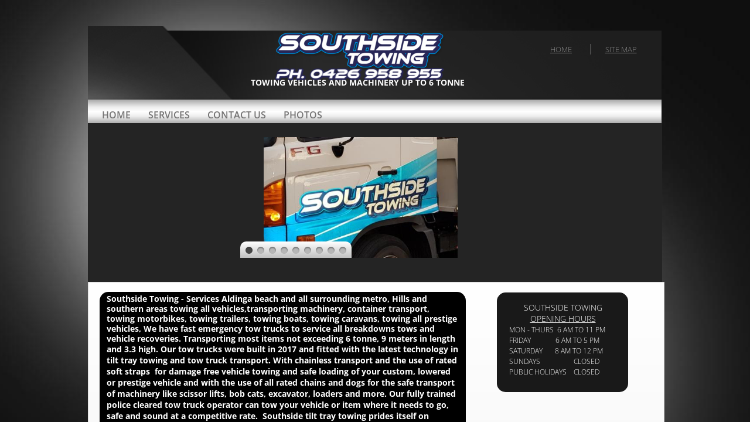

--- FILE ---
content_type: text/html; charset=utf-8
request_url: https://www.southadelaidetowing.com.au/aldinga-towing-service.html
body_size: 14613
content:
 <!DOCTYPE html><html lang="en" dir="ltr" data-tcc-ignore=""><head><title>Towing Service Aldinga - Southside Towing</title><meta http-equiv="content-type" content="text/html; charset=UTF-8"><meta http-equiv="X-UA-Compatible" content="IE=edge,chrome=1"><link rel="stylesheet" type="text/css" href="site.css?v="><link href='https://api.mapbox.com/mapbox-gl-js/v2.7.1/mapbox-gl.css' rel='stylesheet'><script src='https://api.mapbox.com/mapbox-gl-js/v2.7.1/mapbox-gl.js'></script><script> if (typeof ($sf) === "undefined") { $sf = { baseUrl: "https://img1.wsimg.com/wst/v7/WSB7_J_20240326_1006_WSB-20055_4751/v2", skin: "app", preload: 0, require: { jquery: "https://img1.wsimg.com/wst/v7/WSB7_J_20240326_1006_WSB-20055_4751/v2/libs/jquery/jq.js", paths: { "wsbcore": "common/wsb/core", "knockout": "libs/knockout/knockout" } } }; } </script><script id="duel" src="//img1.wsimg.com/starfield/duel/v2.5.8/duel.js?appid=O3BkA5J1#TzNCa0E1SjF2Mi41Ljdwcm9k"></script><script> define('jquery', ['jq!starfield/jquery.mod'], function(m) { return m; }); define('appconfig', [], { documentDownloadBaseUrl: 'http://nebula.wsimg.com' }); </script><link rel="shortcut icon" href="//nebula.phx3.secureserver.net/8ed88eacc403bdf3f87510d3af15291c?AccessKeyId=792507A6BAA93146594D&disposition=0&alloworigin=1"><script src="https://www.googletagmanager.com/gtag/js?id=AW-1002538787" async=""></script><script> window.dataLayer = window.dataLayer || []; function gtag(){dataLayer.push(arguments);} gtag('js', new Date()); gtag('config', 'AW-1002538787'); </script><script type="text/javascript" src="//s3.tracemyip.org/tracker/lgUrl.php?stlVar2=1326&amp;rgtype=4684NR-IPIB&amp;pidnVar2=46155&amp;prtVar2=4&amp;scvVar2=12"></script><meta name="google-site-verification" content="hLXSvrXbnOd50AcA-QxjChsE8vWF7ZO9PFb11LoqQwo"><script> (function(i,s,o,g,r,a,m){i['GoogleAnalyticsObject']=r;i[r]=i[r]||function(){ (i[r].q=i[r].q||[]).push(arguments)},i[r].l=1*new Date();a=s.createElement(o), m=s.getElementsByTagName(o)[0];a.async=1;a.src=g;m.parentNode.insertBefore(a,m) })(window,document,'script','https://www.google-analytics.com/analytics.js','ga'); ga('create', 'UA-101728241-1', 'auto'); ga('send', 'pageview'); </script><meta name="viewport" content="width=device-width, initial-scale=1"><meta http-equiv="Content-Location" content="aldinga-towing-service.html"><meta name="generator" content="Starfield Technologies; Go Daddy Website Builder 7.0.5350"><meta name="description" content="Breakdowns, Vehicles, Machinery, Containers and more for a reliable tilt tray tow truck with mobile eftpos call southside towing service Aldinga Beach"><meta property="og:type" content="website"><meta property="og:title" content="Towing Service Aldinga - Southside Towing"><meta property="og:site_name" content="Southside Towing Service"><meta property="og:url" content="http://www.southadelaidetowing.com.au/aldinga-towing-service.html"><meta property="og:description" content="Breakdowns, Vehicles, Machinery, Containers and more for a reliable tilt tray tow truck with mobile eftpos call southside towing service Aldinga Beach"><meta property="og:image" content="//nebula.wsimg.com/0a9868dd3725bb13470c468d3b7c0485?AccessKeyId=792507A6BAA93146594D&disposition=0&alloworigin=1"><meta property="og:locale" content="en_AU"></head><body><style data-inline-fonts>/* vietnamese */
@font-face {
  font-family: 'Allura';
  font-style: normal;
  font-weight: 400;
  src: url(https://img1.wsimg.com/gfonts/s/allura/v23/9oRPNYsQpS4zjuA_hAgWDto.woff2) format('woff2');
  unicode-range: U+0102-0103, U+0110-0111, U+0128-0129, U+0168-0169, U+01A0-01A1, U+01AF-01B0, U+0300-0301, U+0303-0304, U+0308-0309, U+0323, U+0329, U+1EA0-1EF9, U+20AB;
}
/* latin-ext */
@font-face {
  font-family: 'Allura';
  font-style: normal;
  font-weight: 400;
  src: url(https://img1.wsimg.com/gfonts/s/allura/v23/9oRPNYsQpS4zjuA_hQgWDto.woff2) format('woff2');
  unicode-range: U+0100-02BA, U+02BD-02C5, U+02C7-02CC, U+02CE-02D7, U+02DD-02FF, U+0304, U+0308, U+0329, U+1D00-1DBF, U+1E00-1E9F, U+1EF2-1EFF, U+2020, U+20A0-20AB, U+20AD-20C0, U+2113, U+2C60-2C7F, U+A720-A7FF;
}
/* latin */
@font-face {
  font-family: 'Allura';
  font-style: normal;
  font-weight: 400;
  src: url(https://img1.wsimg.com/gfonts/s/allura/v23/9oRPNYsQpS4zjuA_iwgW.woff2) format('woff2');
  unicode-range: U+0000-00FF, U+0131, U+0152-0153, U+02BB-02BC, U+02C6, U+02DA, U+02DC, U+0304, U+0308, U+0329, U+2000-206F, U+20AC, U+2122, U+2191, U+2193, U+2212, U+2215, U+FEFF, U+FFFD;
}
/* cyrillic */
@font-face {
  font-family: 'Amatic SC';
  font-style: normal;
  font-weight: 400;
  src: url(https://img1.wsimg.com/gfonts/s/amaticsc/v28/TUZyzwprpvBS1izr_vOEDuSfQZQ.woff2) format('woff2');
  unicode-range: U+0301, U+0400-045F, U+0490-0491, U+04B0-04B1, U+2116;
}
/* hebrew */
@font-face {
  font-family: 'Amatic SC';
  font-style: normal;
  font-weight: 400;
  src: url(https://img1.wsimg.com/gfonts/s/amaticsc/v28/TUZyzwprpvBS1izr_vOECOSfQZQ.woff2) format('woff2');
  unicode-range: U+0307-0308, U+0590-05FF, U+200C-2010, U+20AA, U+25CC, U+FB1D-FB4F;
}
/* vietnamese */
@font-face {
  font-family: 'Amatic SC';
  font-style: normal;
  font-weight: 400;
  src: url(https://img1.wsimg.com/gfonts/s/amaticsc/v28/TUZyzwprpvBS1izr_vOEBeSfQZQ.woff2) format('woff2');
  unicode-range: U+0102-0103, U+0110-0111, U+0128-0129, U+0168-0169, U+01A0-01A1, U+01AF-01B0, U+0300-0301, U+0303-0304, U+0308-0309, U+0323, U+0329, U+1EA0-1EF9, U+20AB;
}
/* latin-ext */
@font-face {
  font-family: 'Amatic SC';
  font-style: normal;
  font-weight: 400;
  src: url(https://img1.wsimg.com/gfonts/s/amaticsc/v28/TUZyzwprpvBS1izr_vOEBOSfQZQ.woff2) format('woff2');
  unicode-range: U+0100-02BA, U+02BD-02C5, U+02C7-02CC, U+02CE-02D7, U+02DD-02FF, U+0304, U+0308, U+0329, U+1D00-1DBF, U+1E00-1E9F, U+1EF2-1EFF, U+2020, U+20A0-20AB, U+20AD-20C0, U+2113, U+2C60-2C7F, U+A720-A7FF;
}
/* latin */
@font-face {
  font-family: 'Amatic SC';
  font-style: normal;
  font-weight: 400;
  src: url(https://img1.wsimg.com/gfonts/s/amaticsc/v28/TUZyzwprpvBS1izr_vOECuSf.woff2) format('woff2');
  unicode-range: U+0000-00FF, U+0131, U+0152-0153, U+02BB-02BC, U+02C6, U+02DA, U+02DC, U+0304, U+0308, U+0329, U+2000-206F, U+20AC, U+2122, U+2191, U+2193, U+2212, U+2215, U+FEFF, U+FFFD;
}
/* vietnamese */
@font-face {
  font-family: 'Arizonia';
  font-style: normal;
  font-weight: 400;
  src: url(https://img1.wsimg.com/gfonts/s/arizonia/v23/neIIzCemt4A5qa7mv5WOFqwKUQ.woff2) format('woff2');
  unicode-range: U+0102-0103, U+0110-0111, U+0128-0129, U+0168-0169, U+01A0-01A1, U+01AF-01B0, U+0300-0301, U+0303-0304, U+0308-0309, U+0323, U+0329, U+1EA0-1EF9, U+20AB;
}
/* latin-ext */
@font-face {
  font-family: 'Arizonia';
  font-style: normal;
  font-weight: 400;
  src: url(https://img1.wsimg.com/gfonts/s/arizonia/v23/neIIzCemt4A5qa7mv5WPFqwKUQ.woff2) format('woff2');
  unicode-range: U+0100-02BA, U+02BD-02C5, U+02C7-02CC, U+02CE-02D7, U+02DD-02FF, U+0304, U+0308, U+0329, U+1D00-1DBF, U+1E00-1E9F, U+1EF2-1EFF, U+2020, U+20A0-20AB, U+20AD-20C0, U+2113, U+2C60-2C7F, U+A720-A7FF;
}
/* latin */
@font-face {
  font-family: 'Arizonia';
  font-style: normal;
  font-weight: 400;
  src: url(https://img1.wsimg.com/gfonts/s/arizonia/v23/neIIzCemt4A5qa7mv5WBFqw.woff2) format('woff2');
  unicode-range: U+0000-00FF, U+0131, U+0152-0153, U+02BB-02BC, U+02C6, U+02DA, U+02DC, U+0304, U+0308, U+0329, U+2000-206F, U+20AC, U+2122, U+2191, U+2193, U+2212, U+2215, U+FEFF, U+FFFD;
}
/* latin */
@font-face {
  font-family: 'Averia Sans Libre';
  font-style: normal;
  font-weight: 400;
  src: url(https://img1.wsimg.com/gfonts/s/averiasanslibre/v20/ga6XaxZG_G5OvCf_rt7FH3B6BHLMEdVOEoI.woff2) format('woff2');
  unicode-range: U+0000-00FF, U+0131, U+0152-0153, U+02BB-02BC, U+02C6, U+02DA, U+02DC, U+0304, U+0308, U+0329, U+2000-206F, U+20AC, U+2122, U+2191, U+2193, U+2212, U+2215, U+FEFF, U+FFFD;
}
/* latin */
@font-face {
  font-family: 'Cabin Sketch';
  font-style: normal;
  font-weight: 400;
  src: url(https://img1.wsimg.com/gfonts/s/cabinsketch/v23/QGYpz_kZZAGCONcK2A4bGOj8mNhN.woff2) format('woff2');
  unicode-range: U+0000-00FF, U+0131, U+0152-0153, U+02BB-02BC, U+02C6, U+02DA, U+02DC, U+0304, U+0308, U+0329, U+2000-206F, U+20AC, U+2122, U+2191, U+2193, U+2212, U+2215, U+FEFF, U+FFFD;
}
/* vietnamese */
@font-face {
  font-family: 'Francois One';
  font-style: normal;
  font-weight: 400;
  src: url(https://img1.wsimg.com/gfonts/s/francoisone/v22/_Xmr-H4zszafZw3A-KPSZut9zgiRi_Y.woff2) format('woff2');
  unicode-range: U+0102-0103, U+0110-0111, U+0128-0129, U+0168-0169, U+01A0-01A1, U+01AF-01B0, U+0300-0301, U+0303-0304, U+0308-0309, U+0323, U+0329, U+1EA0-1EF9, U+20AB;
}
/* latin-ext */
@font-face {
  font-family: 'Francois One';
  font-style: normal;
  font-weight: 400;
  src: url(https://img1.wsimg.com/gfonts/s/francoisone/v22/_Xmr-H4zszafZw3A-KPSZut9zwiRi_Y.woff2) format('woff2');
  unicode-range: U+0100-02BA, U+02BD-02C5, U+02C7-02CC, U+02CE-02D7, U+02DD-02FF, U+0304, U+0308, U+0329, U+1D00-1DBF, U+1E00-1E9F, U+1EF2-1EFF, U+2020, U+20A0-20AB, U+20AD-20C0, U+2113, U+2C60-2C7F, U+A720-A7FF;
}
/* latin */
@font-face {
  font-family: 'Francois One';
  font-style: normal;
  font-weight: 400;
  src: url(https://img1.wsimg.com/gfonts/s/francoisone/v22/_Xmr-H4zszafZw3A-KPSZut9wQiR.woff2) format('woff2');
  unicode-range: U+0000-00FF, U+0131, U+0152-0153, U+02BB-02BC, U+02C6, U+02DA, U+02DC, U+0304, U+0308, U+0329, U+2000-206F, U+20AC, U+2122, U+2191, U+2193, U+2212, U+2215, U+FEFF, U+FFFD;
}
/* latin-ext */
@font-face {
  font-family: 'Fredericka the Great';
  font-style: normal;
  font-weight: 400;
  src: url(https://img1.wsimg.com/gfonts/s/frederickathegreat/v23/9Bt33CxNwt7aOctW2xjbCstzwVKsIBVV--StxbcVcg.woff2) format('woff2');
  unicode-range: U+0100-02BA, U+02BD-02C5, U+02C7-02CC, U+02CE-02D7, U+02DD-02FF, U+0304, U+0308, U+0329, U+1D00-1DBF, U+1E00-1E9F, U+1EF2-1EFF, U+2020, U+20A0-20AB, U+20AD-20C0, U+2113, U+2C60-2C7F, U+A720-A7FF;
}
/* latin */
@font-face {
  font-family: 'Fredericka the Great';
  font-style: normal;
  font-weight: 400;
  src: url(https://img1.wsimg.com/gfonts/s/frederickathegreat/v23/9Bt33CxNwt7aOctW2xjbCstzwVKsIBVV--Sjxbc.woff2) format('woff2');
  unicode-range: U+0000-00FF, U+0131, U+0152-0153, U+02BB-02BC, U+02C6, U+02DA, U+02DC, U+0304, U+0308, U+0329, U+2000-206F, U+20AC, U+2122, U+2191, U+2193, U+2212, U+2215, U+FEFF, U+FFFD;
}
/* latin */
@font-face {
  font-family: 'Jacques Francois Shadow';
  font-style: normal;
  font-weight: 400;
  src: url(https://img1.wsimg.com/gfonts/s/jacquesfrancoisshadow/v27/KR1FBtOz8PKTMk-kqdkLVrvR0ECFrB6Pin-2_p8Suno.woff2) format('woff2');
  unicode-range: U+0000-00FF, U+0131, U+0152-0153, U+02BB-02BC, U+02C6, U+02DA, U+02DC, U+0304, U+0308, U+0329, U+2000-206F, U+20AC, U+2122, U+2191, U+2193, U+2212, U+2215, U+FEFF, U+FFFD;
}
/* latin */
@font-face {
  font-family: 'Josefin Slab';
  font-style: normal;
  font-weight: 400;
  src: url(https://img1.wsimg.com/gfonts/s/josefinslab/v29/lW-swjwOK3Ps5GSJlNNkMalNpiZe_ldbOR4W71msR349Kg.woff2) format('woff2');
  unicode-range: U+0000-00FF, U+0131, U+0152-0153, U+02BB-02BC, U+02C6, U+02DA, U+02DC, U+0304, U+0308, U+0329, U+2000-206F, U+20AC, U+2122, U+2191, U+2193, U+2212, U+2215, U+FEFF, U+FFFD;
}
/* latin-ext */
@font-face {
  font-family: 'Kaushan Script';
  font-style: normal;
  font-weight: 400;
  src: url(https://img1.wsimg.com/gfonts/s/kaushanscript/v19/vm8vdRfvXFLG3OLnsO15WYS5DG72wNJHMw.woff2) format('woff2');
  unicode-range: U+0100-02BA, U+02BD-02C5, U+02C7-02CC, U+02CE-02D7, U+02DD-02FF, U+0304, U+0308, U+0329, U+1D00-1DBF, U+1E00-1E9F, U+1EF2-1EFF, U+2020, U+20A0-20AB, U+20AD-20C0, U+2113, U+2C60-2C7F, U+A720-A7FF;
}
/* latin */
@font-face {
  font-family: 'Kaushan Script';
  font-style: normal;
  font-weight: 400;
  src: url(https://img1.wsimg.com/gfonts/s/kaushanscript/v19/vm8vdRfvXFLG3OLnsO15WYS5DG74wNI.woff2) format('woff2');
  unicode-range: U+0000-00FF, U+0131, U+0152-0153, U+02BB-02BC, U+02C6, U+02DA, U+02DC, U+0304, U+0308, U+0329, U+2000-206F, U+20AC, U+2122, U+2191, U+2193, U+2212, U+2215, U+FEFF, U+FFFD;
}
/* latin-ext */
@font-face {
  font-family: 'Love Ya Like A Sister';
  font-style: normal;
  font-weight: 400;
  src: url(https://img1.wsimg.com/gfonts/s/loveyalikeasister/v23/R70EjzUBlOqPeouhFDfR80-0FhOqJubN-BeL-3xdgGE.woff2) format('woff2');
  unicode-range: U+0100-02BA, U+02BD-02C5, U+02C7-02CC, U+02CE-02D7, U+02DD-02FF, U+0304, U+0308, U+0329, U+1D00-1DBF, U+1E00-1E9F, U+1EF2-1EFF, U+2020, U+20A0-20AB, U+20AD-20C0, U+2113, U+2C60-2C7F, U+A720-A7FF;
}
/* latin */
@font-face {
  font-family: 'Love Ya Like A Sister';
  font-style: normal;
  font-weight: 400;
  src: url(https://img1.wsimg.com/gfonts/s/loveyalikeasister/v23/R70EjzUBlOqPeouhFDfR80-0FhOqJubN-BeL9Xxd.woff2) format('woff2');
  unicode-range: U+0000-00FF, U+0131, U+0152-0153, U+02BB-02BC, U+02C6, U+02DA, U+02DC, U+0304, U+0308, U+0329, U+2000-206F, U+20AC, U+2122, U+2191, U+2193, U+2212, U+2215, U+FEFF, U+FFFD;
}
/* cyrillic-ext */
@font-face {
  font-family: 'Merriweather';
  font-style: normal;
  font-weight: 400;
  font-stretch: 100%;
  src: url(https://img1.wsimg.com/gfonts/s/merriweather/v33/u-4D0qyriQwlOrhSvowK_l5UcA6zuSYEqOzpPe3HOZJ5eX1WtLaQwmYiScCmDxhtNOKl8yDr3icaGV31GvU.woff2) format('woff2');
  unicode-range: U+0460-052F, U+1C80-1C8A, U+20B4, U+2DE0-2DFF, U+A640-A69F, U+FE2E-FE2F;
}
/* cyrillic */
@font-face {
  font-family: 'Merriweather';
  font-style: normal;
  font-weight: 400;
  font-stretch: 100%;
  src: url(https://img1.wsimg.com/gfonts/s/merriweather/v33/u-4D0qyriQwlOrhSvowK_l5UcA6zuSYEqOzpPe3HOZJ5eX1WtLaQwmYiScCmDxhtNOKl8yDr3icaEF31GvU.woff2) format('woff2');
  unicode-range: U+0301, U+0400-045F, U+0490-0491, U+04B0-04B1, U+2116;
}
/* vietnamese */
@font-face {
  font-family: 'Merriweather';
  font-style: normal;
  font-weight: 400;
  font-stretch: 100%;
  src: url(https://img1.wsimg.com/gfonts/s/merriweather/v33/u-4D0qyriQwlOrhSvowK_l5UcA6zuSYEqOzpPe3HOZJ5eX1WtLaQwmYiScCmDxhtNOKl8yDr3icaG131GvU.woff2) format('woff2');
  unicode-range: U+0102-0103, U+0110-0111, U+0128-0129, U+0168-0169, U+01A0-01A1, U+01AF-01B0, U+0300-0301, U+0303-0304, U+0308-0309, U+0323, U+0329, U+1EA0-1EF9, U+20AB;
}
/* latin-ext */
@font-face {
  font-family: 'Merriweather';
  font-style: normal;
  font-weight: 400;
  font-stretch: 100%;
  src: url(https://img1.wsimg.com/gfonts/s/merriweather/v33/u-4D0qyriQwlOrhSvowK_l5UcA6zuSYEqOzpPe3HOZJ5eX1WtLaQwmYiScCmDxhtNOKl8yDr3icaGl31GvU.woff2) format('woff2');
  unicode-range: U+0100-02BA, U+02BD-02C5, U+02C7-02CC, U+02CE-02D7, U+02DD-02FF, U+0304, U+0308, U+0329, U+1D00-1DBF, U+1E00-1E9F, U+1EF2-1EFF, U+2020, U+20A0-20AB, U+20AD-20C0, U+2113, U+2C60-2C7F, U+A720-A7FF;
}
/* latin */
@font-face {
  font-family: 'Merriweather';
  font-style: normal;
  font-weight: 400;
  font-stretch: 100%;
  src: url(https://img1.wsimg.com/gfonts/s/merriweather/v33/u-4D0qyriQwlOrhSvowK_l5UcA6zuSYEqOzpPe3HOZJ5eX1WtLaQwmYiScCmDxhtNOKl8yDr3icaFF31.woff2) format('woff2');
  unicode-range: U+0000-00FF, U+0131, U+0152-0153, U+02BB-02BC, U+02C6, U+02DA, U+02DC, U+0304, U+0308, U+0329, U+2000-206F, U+20AC, U+2122, U+2191, U+2193, U+2212, U+2215, U+FEFF, U+FFFD;
}
/* latin-ext */
@font-face {
  font-family: 'Offside';
  font-style: normal;
  font-weight: 400;
  src: url(https://img1.wsimg.com/gfonts/s/offside/v26/HI_KiYMWKa9QrAykc5joR6-d.woff2) format('woff2');
  unicode-range: U+0100-02BA, U+02BD-02C5, U+02C7-02CC, U+02CE-02D7, U+02DD-02FF, U+0304, U+0308, U+0329, U+1D00-1DBF, U+1E00-1E9F, U+1EF2-1EFF, U+2020, U+20A0-20AB, U+20AD-20C0, U+2113, U+2C60-2C7F, U+A720-A7FF;
}
/* latin */
@font-face {
  font-family: 'Offside';
  font-style: normal;
  font-weight: 400;
  src: url(https://img1.wsimg.com/gfonts/s/offside/v26/HI_KiYMWKa9QrAykc5boRw.woff2) format('woff2');
  unicode-range: U+0000-00FF, U+0131, U+0152-0153, U+02BB-02BC, U+02C6, U+02DA, U+02DC, U+0304, U+0308, U+0329, U+2000-206F, U+20AC, U+2122, U+2191, U+2193, U+2212, U+2215, U+FEFF, U+FFFD;
}
/* cyrillic-ext */
@font-face {
  font-family: 'Open Sans';
  font-style: normal;
  font-weight: 400;
  font-stretch: 100%;
  src: url(https://img1.wsimg.com/gfonts/s/opensans/v44/memSYaGs126MiZpBA-UvWbX2vVnXBbObj2OVZyOOSr4dVJWUgsjZ0B4taVIGxA.woff2) format('woff2');
  unicode-range: U+0460-052F, U+1C80-1C8A, U+20B4, U+2DE0-2DFF, U+A640-A69F, U+FE2E-FE2F;
}
/* cyrillic */
@font-face {
  font-family: 'Open Sans';
  font-style: normal;
  font-weight: 400;
  font-stretch: 100%;
  src: url(https://img1.wsimg.com/gfonts/s/opensans/v44/memSYaGs126MiZpBA-UvWbX2vVnXBbObj2OVZyOOSr4dVJWUgsjZ0B4kaVIGxA.woff2) format('woff2');
  unicode-range: U+0301, U+0400-045F, U+0490-0491, U+04B0-04B1, U+2116;
}
/* greek-ext */
@font-face {
  font-family: 'Open Sans';
  font-style: normal;
  font-weight: 400;
  font-stretch: 100%;
  src: url(https://img1.wsimg.com/gfonts/s/opensans/v44/memSYaGs126MiZpBA-UvWbX2vVnXBbObj2OVZyOOSr4dVJWUgsjZ0B4saVIGxA.woff2) format('woff2');
  unicode-range: U+1F00-1FFF;
}
/* greek */
@font-face {
  font-family: 'Open Sans';
  font-style: normal;
  font-weight: 400;
  font-stretch: 100%;
  src: url(https://img1.wsimg.com/gfonts/s/opensans/v44/memSYaGs126MiZpBA-UvWbX2vVnXBbObj2OVZyOOSr4dVJWUgsjZ0B4jaVIGxA.woff2) format('woff2');
  unicode-range: U+0370-0377, U+037A-037F, U+0384-038A, U+038C, U+038E-03A1, U+03A3-03FF;
}
/* hebrew */
@font-face {
  font-family: 'Open Sans';
  font-style: normal;
  font-weight: 400;
  font-stretch: 100%;
  src: url(https://img1.wsimg.com/gfonts/s/opensans/v44/memSYaGs126MiZpBA-UvWbX2vVnXBbObj2OVZyOOSr4dVJWUgsjZ0B4iaVIGxA.woff2) format('woff2');
  unicode-range: U+0307-0308, U+0590-05FF, U+200C-2010, U+20AA, U+25CC, U+FB1D-FB4F;
}
/* math */
@font-face {
  font-family: 'Open Sans';
  font-style: normal;
  font-weight: 400;
  font-stretch: 100%;
  src: url(https://img1.wsimg.com/gfonts/s/opensans/v44/memSYaGs126MiZpBA-UvWbX2vVnXBbObj2OVZyOOSr4dVJWUgsjZ0B5caVIGxA.woff2) format('woff2');
  unicode-range: U+0302-0303, U+0305, U+0307-0308, U+0310, U+0312, U+0315, U+031A, U+0326-0327, U+032C, U+032F-0330, U+0332-0333, U+0338, U+033A, U+0346, U+034D, U+0391-03A1, U+03A3-03A9, U+03B1-03C9, U+03D1, U+03D5-03D6, U+03F0-03F1, U+03F4-03F5, U+2016-2017, U+2034-2038, U+203C, U+2040, U+2043, U+2047, U+2050, U+2057, U+205F, U+2070-2071, U+2074-208E, U+2090-209C, U+20D0-20DC, U+20E1, U+20E5-20EF, U+2100-2112, U+2114-2115, U+2117-2121, U+2123-214F, U+2190, U+2192, U+2194-21AE, U+21B0-21E5, U+21F1-21F2, U+21F4-2211, U+2213-2214, U+2216-22FF, U+2308-230B, U+2310, U+2319, U+231C-2321, U+2336-237A, U+237C, U+2395, U+239B-23B7, U+23D0, U+23DC-23E1, U+2474-2475, U+25AF, U+25B3, U+25B7, U+25BD, U+25C1, U+25CA, U+25CC, U+25FB, U+266D-266F, U+27C0-27FF, U+2900-2AFF, U+2B0E-2B11, U+2B30-2B4C, U+2BFE, U+3030, U+FF5B, U+FF5D, U+1D400-1D7FF, U+1EE00-1EEFF;
}
/* symbols */
@font-face {
  font-family: 'Open Sans';
  font-style: normal;
  font-weight: 400;
  font-stretch: 100%;
  src: url(https://img1.wsimg.com/gfonts/s/opensans/v44/memSYaGs126MiZpBA-UvWbX2vVnXBbObj2OVZyOOSr4dVJWUgsjZ0B5OaVIGxA.woff2) format('woff2');
  unicode-range: U+0001-000C, U+000E-001F, U+007F-009F, U+20DD-20E0, U+20E2-20E4, U+2150-218F, U+2190, U+2192, U+2194-2199, U+21AF, U+21E6-21F0, U+21F3, U+2218-2219, U+2299, U+22C4-22C6, U+2300-243F, U+2440-244A, U+2460-24FF, U+25A0-27BF, U+2800-28FF, U+2921-2922, U+2981, U+29BF, U+29EB, U+2B00-2BFF, U+4DC0-4DFF, U+FFF9-FFFB, U+10140-1018E, U+10190-1019C, U+101A0, U+101D0-101FD, U+102E0-102FB, U+10E60-10E7E, U+1D2C0-1D2D3, U+1D2E0-1D37F, U+1F000-1F0FF, U+1F100-1F1AD, U+1F1E6-1F1FF, U+1F30D-1F30F, U+1F315, U+1F31C, U+1F31E, U+1F320-1F32C, U+1F336, U+1F378, U+1F37D, U+1F382, U+1F393-1F39F, U+1F3A7-1F3A8, U+1F3AC-1F3AF, U+1F3C2, U+1F3C4-1F3C6, U+1F3CA-1F3CE, U+1F3D4-1F3E0, U+1F3ED, U+1F3F1-1F3F3, U+1F3F5-1F3F7, U+1F408, U+1F415, U+1F41F, U+1F426, U+1F43F, U+1F441-1F442, U+1F444, U+1F446-1F449, U+1F44C-1F44E, U+1F453, U+1F46A, U+1F47D, U+1F4A3, U+1F4B0, U+1F4B3, U+1F4B9, U+1F4BB, U+1F4BF, U+1F4C8-1F4CB, U+1F4D6, U+1F4DA, U+1F4DF, U+1F4E3-1F4E6, U+1F4EA-1F4ED, U+1F4F7, U+1F4F9-1F4FB, U+1F4FD-1F4FE, U+1F503, U+1F507-1F50B, U+1F50D, U+1F512-1F513, U+1F53E-1F54A, U+1F54F-1F5FA, U+1F610, U+1F650-1F67F, U+1F687, U+1F68D, U+1F691, U+1F694, U+1F698, U+1F6AD, U+1F6B2, U+1F6B9-1F6BA, U+1F6BC, U+1F6C6-1F6CF, U+1F6D3-1F6D7, U+1F6E0-1F6EA, U+1F6F0-1F6F3, U+1F6F7-1F6FC, U+1F700-1F7FF, U+1F800-1F80B, U+1F810-1F847, U+1F850-1F859, U+1F860-1F887, U+1F890-1F8AD, U+1F8B0-1F8BB, U+1F8C0-1F8C1, U+1F900-1F90B, U+1F93B, U+1F946, U+1F984, U+1F996, U+1F9E9, U+1FA00-1FA6F, U+1FA70-1FA7C, U+1FA80-1FA89, U+1FA8F-1FAC6, U+1FACE-1FADC, U+1FADF-1FAE9, U+1FAF0-1FAF8, U+1FB00-1FBFF;
}
/* vietnamese */
@font-face {
  font-family: 'Open Sans';
  font-style: normal;
  font-weight: 400;
  font-stretch: 100%;
  src: url(https://img1.wsimg.com/gfonts/s/opensans/v44/memSYaGs126MiZpBA-UvWbX2vVnXBbObj2OVZyOOSr4dVJWUgsjZ0B4vaVIGxA.woff2) format('woff2');
  unicode-range: U+0102-0103, U+0110-0111, U+0128-0129, U+0168-0169, U+01A0-01A1, U+01AF-01B0, U+0300-0301, U+0303-0304, U+0308-0309, U+0323, U+0329, U+1EA0-1EF9, U+20AB;
}
/* latin-ext */
@font-face {
  font-family: 'Open Sans';
  font-style: normal;
  font-weight: 400;
  font-stretch: 100%;
  src: url(https://img1.wsimg.com/gfonts/s/opensans/v44/memSYaGs126MiZpBA-UvWbX2vVnXBbObj2OVZyOOSr4dVJWUgsjZ0B4uaVIGxA.woff2) format('woff2');
  unicode-range: U+0100-02BA, U+02BD-02C5, U+02C7-02CC, U+02CE-02D7, U+02DD-02FF, U+0304, U+0308, U+0329, U+1D00-1DBF, U+1E00-1E9F, U+1EF2-1EFF, U+2020, U+20A0-20AB, U+20AD-20C0, U+2113, U+2C60-2C7F, U+A720-A7FF;
}
/* latin */
@font-face {
  font-family: 'Open Sans';
  font-style: normal;
  font-weight: 400;
  font-stretch: 100%;
  src: url(https://img1.wsimg.com/gfonts/s/opensans/v44/memSYaGs126MiZpBA-UvWbX2vVnXBbObj2OVZyOOSr4dVJWUgsjZ0B4gaVI.woff2) format('woff2');
  unicode-range: U+0000-00FF, U+0131, U+0152-0153, U+02BB-02BC, U+02C6, U+02DA, U+02DC, U+0304, U+0308, U+0329, U+2000-206F, U+20AC, U+2122, U+2191, U+2193, U+2212, U+2215, U+FEFF, U+FFFD;
}
/* cyrillic-ext */
@font-face {
  font-family: 'Oswald';
  font-style: normal;
  font-weight: 400;
  src: url(https://img1.wsimg.com/gfonts/s/oswald/v57/TK3_WkUHHAIjg75cFRf3bXL8LICs1_FvsUtiZTaR.woff2) format('woff2');
  unicode-range: U+0460-052F, U+1C80-1C8A, U+20B4, U+2DE0-2DFF, U+A640-A69F, U+FE2E-FE2F;
}
/* cyrillic */
@font-face {
  font-family: 'Oswald';
  font-style: normal;
  font-weight: 400;
  src: url(https://img1.wsimg.com/gfonts/s/oswald/v57/TK3_WkUHHAIjg75cFRf3bXL8LICs1_FvsUJiZTaR.woff2) format('woff2');
  unicode-range: U+0301, U+0400-045F, U+0490-0491, U+04B0-04B1, U+2116;
}
/* vietnamese */
@font-face {
  font-family: 'Oswald';
  font-style: normal;
  font-weight: 400;
  src: url(https://img1.wsimg.com/gfonts/s/oswald/v57/TK3_WkUHHAIjg75cFRf3bXL8LICs1_FvsUliZTaR.woff2) format('woff2');
  unicode-range: U+0102-0103, U+0110-0111, U+0128-0129, U+0168-0169, U+01A0-01A1, U+01AF-01B0, U+0300-0301, U+0303-0304, U+0308-0309, U+0323, U+0329, U+1EA0-1EF9, U+20AB;
}
/* latin-ext */
@font-face {
  font-family: 'Oswald';
  font-style: normal;
  font-weight: 400;
  src: url(https://img1.wsimg.com/gfonts/s/oswald/v57/TK3_WkUHHAIjg75cFRf3bXL8LICs1_FvsUhiZTaR.woff2) format('woff2');
  unicode-range: U+0100-02BA, U+02BD-02C5, U+02C7-02CC, U+02CE-02D7, U+02DD-02FF, U+0304, U+0308, U+0329, U+1D00-1DBF, U+1E00-1E9F, U+1EF2-1EFF, U+2020, U+20A0-20AB, U+20AD-20C0, U+2113, U+2C60-2C7F, U+A720-A7FF;
}
/* latin */
@font-face {
  font-family: 'Oswald';
  font-style: normal;
  font-weight: 400;
  src: url(https://img1.wsimg.com/gfonts/s/oswald/v57/TK3_WkUHHAIjg75cFRf3bXL8LICs1_FvsUZiZQ.woff2) format('woff2');
  unicode-range: U+0000-00FF, U+0131, U+0152-0153, U+02BB-02BC, U+02C6, U+02DA, U+02DC, U+0304, U+0308, U+0329, U+2000-206F, U+20AC, U+2122, U+2191, U+2193, U+2212, U+2215, U+FEFF, U+FFFD;
}
/* latin-ext */
@font-face {
  font-family: 'Over the Rainbow';
  font-style: normal;
  font-weight: 400;
  src: url(https://img1.wsimg.com/gfonts/s/overtherainbow/v23/11haGoXG1k_HKhMLUWz7Mc7vvW5ulvqs9eA2.woff2) format('woff2');
  unicode-range: U+0100-02BA, U+02BD-02C5, U+02C7-02CC, U+02CE-02D7, U+02DD-02FF, U+0304, U+0308, U+0329, U+1D00-1DBF, U+1E00-1E9F, U+1EF2-1EFF, U+2020, U+20A0-20AB, U+20AD-20C0, U+2113, U+2C60-2C7F, U+A720-A7FF;
}
/* latin */
@font-face {
  font-family: 'Over the Rainbow';
  font-style: normal;
  font-weight: 400;
  src: url(https://img1.wsimg.com/gfonts/s/overtherainbow/v23/11haGoXG1k_HKhMLUWz7Mc7vvW5ulvSs9Q.woff2) format('woff2');
  unicode-range: U+0000-00FF, U+0131, U+0152-0153, U+02BB-02BC, U+02C6, U+02DA, U+02DC, U+0304, U+0308, U+0329, U+2000-206F, U+20AC, U+2122, U+2191, U+2193, U+2212, U+2215, U+FEFF, U+FFFD;
}
/* cyrillic-ext */
@font-face {
  font-family: 'Pacifico';
  font-style: normal;
  font-weight: 400;
  src: url(https://img1.wsimg.com/gfonts/s/pacifico/v23/FwZY7-Qmy14u9lezJ-6K6MmTpA.woff2) format('woff2');
  unicode-range: U+0460-052F, U+1C80-1C8A, U+20B4, U+2DE0-2DFF, U+A640-A69F, U+FE2E-FE2F;
}
/* cyrillic */
@font-face {
  font-family: 'Pacifico';
  font-style: normal;
  font-weight: 400;
  src: url(https://img1.wsimg.com/gfonts/s/pacifico/v23/FwZY7-Qmy14u9lezJ-6D6MmTpA.woff2) format('woff2');
  unicode-range: U+0301, U+0400-045F, U+0490-0491, U+04B0-04B1, U+2116;
}
/* vietnamese */
@font-face {
  font-family: 'Pacifico';
  font-style: normal;
  font-weight: 400;
  src: url(https://img1.wsimg.com/gfonts/s/pacifico/v23/FwZY7-Qmy14u9lezJ-6I6MmTpA.woff2) format('woff2');
  unicode-range: U+0102-0103, U+0110-0111, U+0128-0129, U+0168-0169, U+01A0-01A1, U+01AF-01B0, U+0300-0301, U+0303-0304, U+0308-0309, U+0323, U+0329, U+1EA0-1EF9, U+20AB;
}
/* latin-ext */
@font-face {
  font-family: 'Pacifico';
  font-style: normal;
  font-weight: 400;
  src: url(https://img1.wsimg.com/gfonts/s/pacifico/v23/FwZY7-Qmy14u9lezJ-6J6MmTpA.woff2) format('woff2');
  unicode-range: U+0100-02BA, U+02BD-02C5, U+02C7-02CC, U+02CE-02D7, U+02DD-02FF, U+0304, U+0308, U+0329, U+1D00-1DBF, U+1E00-1E9F, U+1EF2-1EFF, U+2020, U+20A0-20AB, U+20AD-20C0, U+2113, U+2C60-2C7F, U+A720-A7FF;
}
/* latin */
@font-face {
  font-family: 'Pacifico';
  font-style: normal;
  font-weight: 400;
  src: url(https://img1.wsimg.com/gfonts/s/pacifico/v23/FwZY7-Qmy14u9lezJ-6H6Mk.woff2) format('woff2');
  unicode-range: U+0000-00FF, U+0131, U+0152-0153, U+02BB-02BC, U+02C6, U+02DA, U+02DC, U+0304, U+0308, U+0329, U+2000-206F, U+20AC, U+2122, U+2191, U+2193, U+2212, U+2215, U+FEFF, U+FFFD;
}
/* latin-ext */
@font-face {
  font-family: 'Romanesco';
  font-style: normal;
  font-weight: 400;
  src: url(https://img1.wsimg.com/gfonts/s/romanesco/v22/w8gYH2ozQOY7_r_J7mSX1XYKmOo.woff2) format('woff2');
  unicode-range: U+0100-02BA, U+02BD-02C5, U+02C7-02CC, U+02CE-02D7, U+02DD-02FF, U+0304, U+0308, U+0329, U+1D00-1DBF, U+1E00-1E9F, U+1EF2-1EFF, U+2020, U+20A0-20AB, U+20AD-20C0, U+2113, U+2C60-2C7F, U+A720-A7FF;
}
/* latin */
@font-face {
  font-family: 'Romanesco';
  font-style: normal;
  font-weight: 400;
  src: url(https://img1.wsimg.com/gfonts/s/romanesco/v22/w8gYH2ozQOY7_r_J7mSX23YK.woff2) format('woff2');
  unicode-range: U+0000-00FF, U+0131, U+0152-0153, U+02BB-02BC, U+02C6, U+02DA, U+02DC, U+0304, U+0308, U+0329, U+2000-206F, U+20AC, U+2122, U+2191, U+2193, U+2212, U+2215, U+FEFF, U+FFFD;
}
/* latin-ext */
@font-face {
  font-family: 'Sacramento';
  font-style: normal;
  font-weight: 400;
  src: url(https://img1.wsimg.com/gfonts/s/sacramento/v17/buEzpo6gcdjy0EiZMBUG4CMf_exL.woff2) format('woff2');
  unicode-range: U+0100-02BA, U+02BD-02C5, U+02C7-02CC, U+02CE-02D7, U+02DD-02FF, U+0304, U+0308, U+0329, U+1D00-1DBF, U+1E00-1E9F, U+1EF2-1EFF, U+2020, U+20A0-20AB, U+20AD-20C0, U+2113, U+2C60-2C7F, U+A720-A7FF;
}
/* latin */
@font-face {
  font-family: 'Sacramento';
  font-style: normal;
  font-weight: 400;
  src: url(https://img1.wsimg.com/gfonts/s/sacramento/v17/buEzpo6gcdjy0EiZMBUG4C0f_Q.woff2) format('woff2');
  unicode-range: U+0000-00FF, U+0131, U+0152-0153, U+02BB-02BC, U+02C6, U+02DA, U+02DC, U+0304, U+0308, U+0329, U+2000-206F, U+20AC, U+2122, U+2191, U+2193, U+2212, U+2215, U+FEFF, U+FFFD;
}
/* latin-ext */
@font-face {
  font-family: 'Seaweed Script';
  font-style: normal;
  font-weight: 400;
  src: url(https://img1.wsimg.com/gfonts/s/seaweedscript/v17/bx6cNx6Tne2pxOATYE8C_Rsoe3WA8qY2VQ.woff2) format('woff2');
  unicode-range: U+0100-02BA, U+02BD-02C5, U+02C7-02CC, U+02CE-02D7, U+02DD-02FF, U+0304, U+0308, U+0329, U+1D00-1DBF, U+1E00-1E9F, U+1EF2-1EFF, U+2020, U+20A0-20AB, U+20AD-20C0, U+2113, U+2C60-2C7F, U+A720-A7FF;
}
/* latin */
@font-face {
  font-family: 'Seaweed Script';
  font-style: normal;
  font-weight: 400;
  src: url(https://img1.wsimg.com/gfonts/s/seaweedscript/v17/bx6cNx6Tne2pxOATYE8C_Rsoe3WO8qY.woff2) format('woff2');
  unicode-range: U+0000-00FF, U+0131, U+0152-0153, U+02BB-02BC, U+02C6, U+02DA, U+02DC, U+0304, U+0308, U+0329, U+2000-206F, U+20AC, U+2122, U+2191, U+2193, U+2212, U+2215, U+FEFF, U+FFFD;
}
/* latin-ext */
@font-face {
  font-family: 'Special Elite';
  font-style: normal;
  font-weight: 400;
  src: url(https://img1.wsimg.com/gfonts/s/specialelite/v20/XLYgIZbkc4JPUL5CVArUVL0ntn4OSEFt.woff2) format('woff2');
  unicode-range: U+0100-02BA, U+02BD-02C5, U+02C7-02CC, U+02CE-02D7, U+02DD-02FF, U+0304, U+0308, U+0329, U+1D00-1DBF, U+1E00-1E9F, U+1EF2-1EFF, U+2020, U+20A0-20AB, U+20AD-20C0, U+2113, U+2C60-2C7F, U+A720-A7FF;
}
/* latin */
@font-face {
  font-family: 'Special Elite';
  font-style: normal;
  font-weight: 400;
  src: url(https://img1.wsimg.com/gfonts/s/specialelite/v20/XLYgIZbkc4JPUL5CVArUVL0ntnAOSA.woff2) format('woff2');
  unicode-range: U+0000-00FF, U+0131, U+0152-0153, U+02BB-02BC, U+02C6, U+02DA, U+02DC, U+0304, U+0308, U+0329, U+2000-206F, U+20AC, U+2122, U+2191, U+2193, U+2212, U+2215, U+FEFF, U+FFFD;
}

/* cyrillic-ext */
@font-face {
  font-family: 'Open Sans';
  font-style: normal;
  font-weight: 300;
  font-stretch: 100%;
  src: url(https://img1.wsimg.com/gfonts/s/opensans/v44/memvYaGs126MiZpBA-UvWbX2vVnXBbObj2OVTSKmu1aB.woff2) format('woff2');
  unicode-range: U+0460-052F, U+1C80-1C8A, U+20B4, U+2DE0-2DFF, U+A640-A69F, U+FE2E-FE2F;
}
/* cyrillic */
@font-face {
  font-family: 'Open Sans';
  font-style: normal;
  font-weight: 300;
  font-stretch: 100%;
  src: url(https://img1.wsimg.com/gfonts/s/opensans/v44/memvYaGs126MiZpBA-UvWbX2vVnXBbObj2OVTSumu1aB.woff2) format('woff2');
  unicode-range: U+0301, U+0400-045F, U+0490-0491, U+04B0-04B1, U+2116;
}
/* greek-ext */
@font-face {
  font-family: 'Open Sans';
  font-style: normal;
  font-weight: 300;
  font-stretch: 100%;
  src: url(https://img1.wsimg.com/gfonts/s/opensans/v44/memvYaGs126MiZpBA-UvWbX2vVnXBbObj2OVTSOmu1aB.woff2) format('woff2');
  unicode-range: U+1F00-1FFF;
}
/* greek */
@font-face {
  font-family: 'Open Sans';
  font-style: normal;
  font-weight: 300;
  font-stretch: 100%;
  src: url(https://img1.wsimg.com/gfonts/s/opensans/v44/memvYaGs126MiZpBA-UvWbX2vVnXBbObj2OVTSymu1aB.woff2) format('woff2');
  unicode-range: U+0370-0377, U+037A-037F, U+0384-038A, U+038C, U+038E-03A1, U+03A3-03FF;
}
/* hebrew */
@font-face {
  font-family: 'Open Sans';
  font-style: normal;
  font-weight: 300;
  font-stretch: 100%;
  src: url(https://img1.wsimg.com/gfonts/s/opensans/v44/memvYaGs126MiZpBA-UvWbX2vVnXBbObj2OVTS2mu1aB.woff2) format('woff2');
  unicode-range: U+0307-0308, U+0590-05FF, U+200C-2010, U+20AA, U+25CC, U+FB1D-FB4F;
}
/* math */
@font-face {
  font-family: 'Open Sans';
  font-style: normal;
  font-weight: 300;
  font-stretch: 100%;
  src: url(https://img1.wsimg.com/gfonts/s/opensans/v44/memvYaGs126MiZpBA-UvWbX2vVnXBbObj2OVTVOmu1aB.woff2) format('woff2');
  unicode-range: U+0302-0303, U+0305, U+0307-0308, U+0310, U+0312, U+0315, U+031A, U+0326-0327, U+032C, U+032F-0330, U+0332-0333, U+0338, U+033A, U+0346, U+034D, U+0391-03A1, U+03A3-03A9, U+03B1-03C9, U+03D1, U+03D5-03D6, U+03F0-03F1, U+03F4-03F5, U+2016-2017, U+2034-2038, U+203C, U+2040, U+2043, U+2047, U+2050, U+2057, U+205F, U+2070-2071, U+2074-208E, U+2090-209C, U+20D0-20DC, U+20E1, U+20E5-20EF, U+2100-2112, U+2114-2115, U+2117-2121, U+2123-214F, U+2190, U+2192, U+2194-21AE, U+21B0-21E5, U+21F1-21F2, U+21F4-2211, U+2213-2214, U+2216-22FF, U+2308-230B, U+2310, U+2319, U+231C-2321, U+2336-237A, U+237C, U+2395, U+239B-23B7, U+23D0, U+23DC-23E1, U+2474-2475, U+25AF, U+25B3, U+25B7, U+25BD, U+25C1, U+25CA, U+25CC, U+25FB, U+266D-266F, U+27C0-27FF, U+2900-2AFF, U+2B0E-2B11, U+2B30-2B4C, U+2BFE, U+3030, U+FF5B, U+FF5D, U+1D400-1D7FF, U+1EE00-1EEFF;
}
/* symbols */
@font-face {
  font-family: 'Open Sans';
  font-style: normal;
  font-weight: 300;
  font-stretch: 100%;
  src: url(https://img1.wsimg.com/gfonts/s/opensans/v44/memvYaGs126MiZpBA-UvWbX2vVnXBbObj2OVTUGmu1aB.woff2) format('woff2');
  unicode-range: U+0001-000C, U+000E-001F, U+007F-009F, U+20DD-20E0, U+20E2-20E4, U+2150-218F, U+2190, U+2192, U+2194-2199, U+21AF, U+21E6-21F0, U+21F3, U+2218-2219, U+2299, U+22C4-22C6, U+2300-243F, U+2440-244A, U+2460-24FF, U+25A0-27BF, U+2800-28FF, U+2921-2922, U+2981, U+29BF, U+29EB, U+2B00-2BFF, U+4DC0-4DFF, U+FFF9-FFFB, U+10140-1018E, U+10190-1019C, U+101A0, U+101D0-101FD, U+102E0-102FB, U+10E60-10E7E, U+1D2C0-1D2D3, U+1D2E0-1D37F, U+1F000-1F0FF, U+1F100-1F1AD, U+1F1E6-1F1FF, U+1F30D-1F30F, U+1F315, U+1F31C, U+1F31E, U+1F320-1F32C, U+1F336, U+1F378, U+1F37D, U+1F382, U+1F393-1F39F, U+1F3A7-1F3A8, U+1F3AC-1F3AF, U+1F3C2, U+1F3C4-1F3C6, U+1F3CA-1F3CE, U+1F3D4-1F3E0, U+1F3ED, U+1F3F1-1F3F3, U+1F3F5-1F3F7, U+1F408, U+1F415, U+1F41F, U+1F426, U+1F43F, U+1F441-1F442, U+1F444, U+1F446-1F449, U+1F44C-1F44E, U+1F453, U+1F46A, U+1F47D, U+1F4A3, U+1F4B0, U+1F4B3, U+1F4B9, U+1F4BB, U+1F4BF, U+1F4C8-1F4CB, U+1F4D6, U+1F4DA, U+1F4DF, U+1F4E3-1F4E6, U+1F4EA-1F4ED, U+1F4F7, U+1F4F9-1F4FB, U+1F4FD-1F4FE, U+1F503, U+1F507-1F50B, U+1F50D, U+1F512-1F513, U+1F53E-1F54A, U+1F54F-1F5FA, U+1F610, U+1F650-1F67F, U+1F687, U+1F68D, U+1F691, U+1F694, U+1F698, U+1F6AD, U+1F6B2, U+1F6B9-1F6BA, U+1F6BC, U+1F6C6-1F6CF, U+1F6D3-1F6D7, U+1F6E0-1F6EA, U+1F6F0-1F6F3, U+1F6F7-1F6FC, U+1F700-1F7FF, U+1F800-1F80B, U+1F810-1F847, U+1F850-1F859, U+1F860-1F887, U+1F890-1F8AD, U+1F8B0-1F8BB, U+1F8C0-1F8C1, U+1F900-1F90B, U+1F93B, U+1F946, U+1F984, U+1F996, U+1F9E9, U+1FA00-1FA6F, U+1FA70-1FA7C, U+1FA80-1FA89, U+1FA8F-1FAC6, U+1FACE-1FADC, U+1FADF-1FAE9, U+1FAF0-1FAF8, U+1FB00-1FBFF;
}
/* vietnamese */
@font-face {
  font-family: 'Open Sans';
  font-style: normal;
  font-weight: 300;
  font-stretch: 100%;
  src: url(https://img1.wsimg.com/gfonts/s/opensans/v44/memvYaGs126MiZpBA-UvWbX2vVnXBbObj2OVTSCmu1aB.woff2) format('woff2');
  unicode-range: U+0102-0103, U+0110-0111, U+0128-0129, U+0168-0169, U+01A0-01A1, U+01AF-01B0, U+0300-0301, U+0303-0304, U+0308-0309, U+0323, U+0329, U+1EA0-1EF9, U+20AB;
}
/* latin-ext */
@font-face {
  font-family: 'Open Sans';
  font-style: normal;
  font-weight: 300;
  font-stretch: 100%;
  src: url(https://img1.wsimg.com/gfonts/s/opensans/v44/memvYaGs126MiZpBA-UvWbX2vVnXBbObj2OVTSGmu1aB.woff2) format('woff2');
  unicode-range: U+0100-02BA, U+02BD-02C5, U+02C7-02CC, U+02CE-02D7, U+02DD-02FF, U+0304, U+0308, U+0329, U+1D00-1DBF, U+1E00-1E9F, U+1EF2-1EFF, U+2020, U+20A0-20AB, U+20AD-20C0, U+2113, U+2C60-2C7F, U+A720-A7FF;
}
/* latin */
@font-face {
  font-family: 'Open Sans';
  font-style: normal;
  font-weight: 300;
  font-stretch: 100%;
  src: url(https://img1.wsimg.com/gfonts/s/opensans/v44/memvYaGs126MiZpBA-UvWbX2vVnXBbObj2OVTS-muw.woff2) format('woff2');
  unicode-range: U+0000-00FF, U+0131, U+0152-0153, U+02BB-02BC, U+02C6, U+02DA, U+02DC, U+0304, U+0308, U+0329, U+2000-206F, U+20AC, U+2122, U+2191, U+2193, U+2212, U+2215, U+FEFF, U+FFFD;
}
/* cyrillic-ext */
@font-face {
  font-family: 'Open Sans';
  font-style: normal;
  font-weight: 400;
  font-stretch: 100%;
  src: url(https://img1.wsimg.com/gfonts/s/opensans/v44/memvYaGs126MiZpBA-UvWbX2vVnXBbObj2OVTSKmu1aB.woff2) format('woff2');
  unicode-range: U+0460-052F, U+1C80-1C8A, U+20B4, U+2DE0-2DFF, U+A640-A69F, U+FE2E-FE2F;
}
/* cyrillic */
@font-face {
  font-family: 'Open Sans';
  font-style: normal;
  font-weight: 400;
  font-stretch: 100%;
  src: url(https://img1.wsimg.com/gfonts/s/opensans/v44/memvYaGs126MiZpBA-UvWbX2vVnXBbObj2OVTSumu1aB.woff2) format('woff2');
  unicode-range: U+0301, U+0400-045F, U+0490-0491, U+04B0-04B1, U+2116;
}
/* greek-ext */
@font-face {
  font-family: 'Open Sans';
  font-style: normal;
  font-weight: 400;
  font-stretch: 100%;
  src: url(https://img1.wsimg.com/gfonts/s/opensans/v44/memvYaGs126MiZpBA-UvWbX2vVnXBbObj2OVTSOmu1aB.woff2) format('woff2');
  unicode-range: U+1F00-1FFF;
}
/* greek */
@font-face {
  font-family: 'Open Sans';
  font-style: normal;
  font-weight: 400;
  font-stretch: 100%;
  src: url(https://img1.wsimg.com/gfonts/s/opensans/v44/memvYaGs126MiZpBA-UvWbX2vVnXBbObj2OVTSymu1aB.woff2) format('woff2');
  unicode-range: U+0370-0377, U+037A-037F, U+0384-038A, U+038C, U+038E-03A1, U+03A3-03FF;
}
/* hebrew */
@font-face {
  font-family: 'Open Sans';
  font-style: normal;
  font-weight: 400;
  font-stretch: 100%;
  src: url(https://img1.wsimg.com/gfonts/s/opensans/v44/memvYaGs126MiZpBA-UvWbX2vVnXBbObj2OVTS2mu1aB.woff2) format('woff2');
  unicode-range: U+0307-0308, U+0590-05FF, U+200C-2010, U+20AA, U+25CC, U+FB1D-FB4F;
}
/* math */
@font-face {
  font-family: 'Open Sans';
  font-style: normal;
  font-weight: 400;
  font-stretch: 100%;
  src: url(https://img1.wsimg.com/gfonts/s/opensans/v44/memvYaGs126MiZpBA-UvWbX2vVnXBbObj2OVTVOmu1aB.woff2) format('woff2');
  unicode-range: U+0302-0303, U+0305, U+0307-0308, U+0310, U+0312, U+0315, U+031A, U+0326-0327, U+032C, U+032F-0330, U+0332-0333, U+0338, U+033A, U+0346, U+034D, U+0391-03A1, U+03A3-03A9, U+03B1-03C9, U+03D1, U+03D5-03D6, U+03F0-03F1, U+03F4-03F5, U+2016-2017, U+2034-2038, U+203C, U+2040, U+2043, U+2047, U+2050, U+2057, U+205F, U+2070-2071, U+2074-208E, U+2090-209C, U+20D0-20DC, U+20E1, U+20E5-20EF, U+2100-2112, U+2114-2115, U+2117-2121, U+2123-214F, U+2190, U+2192, U+2194-21AE, U+21B0-21E5, U+21F1-21F2, U+21F4-2211, U+2213-2214, U+2216-22FF, U+2308-230B, U+2310, U+2319, U+231C-2321, U+2336-237A, U+237C, U+2395, U+239B-23B7, U+23D0, U+23DC-23E1, U+2474-2475, U+25AF, U+25B3, U+25B7, U+25BD, U+25C1, U+25CA, U+25CC, U+25FB, U+266D-266F, U+27C0-27FF, U+2900-2AFF, U+2B0E-2B11, U+2B30-2B4C, U+2BFE, U+3030, U+FF5B, U+FF5D, U+1D400-1D7FF, U+1EE00-1EEFF;
}
/* symbols */
@font-face {
  font-family: 'Open Sans';
  font-style: normal;
  font-weight: 400;
  font-stretch: 100%;
  src: url(https://img1.wsimg.com/gfonts/s/opensans/v44/memvYaGs126MiZpBA-UvWbX2vVnXBbObj2OVTUGmu1aB.woff2) format('woff2');
  unicode-range: U+0001-000C, U+000E-001F, U+007F-009F, U+20DD-20E0, U+20E2-20E4, U+2150-218F, U+2190, U+2192, U+2194-2199, U+21AF, U+21E6-21F0, U+21F3, U+2218-2219, U+2299, U+22C4-22C6, U+2300-243F, U+2440-244A, U+2460-24FF, U+25A0-27BF, U+2800-28FF, U+2921-2922, U+2981, U+29BF, U+29EB, U+2B00-2BFF, U+4DC0-4DFF, U+FFF9-FFFB, U+10140-1018E, U+10190-1019C, U+101A0, U+101D0-101FD, U+102E0-102FB, U+10E60-10E7E, U+1D2C0-1D2D3, U+1D2E0-1D37F, U+1F000-1F0FF, U+1F100-1F1AD, U+1F1E6-1F1FF, U+1F30D-1F30F, U+1F315, U+1F31C, U+1F31E, U+1F320-1F32C, U+1F336, U+1F378, U+1F37D, U+1F382, U+1F393-1F39F, U+1F3A7-1F3A8, U+1F3AC-1F3AF, U+1F3C2, U+1F3C4-1F3C6, U+1F3CA-1F3CE, U+1F3D4-1F3E0, U+1F3ED, U+1F3F1-1F3F3, U+1F3F5-1F3F7, U+1F408, U+1F415, U+1F41F, U+1F426, U+1F43F, U+1F441-1F442, U+1F444, U+1F446-1F449, U+1F44C-1F44E, U+1F453, U+1F46A, U+1F47D, U+1F4A3, U+1F4B0, U+1F4B3, U+1F4B9, U+1F4BB, U+1F4BF, U+1F4C8-1F4CB, U+1F4D6, U+1F4DA, U+1F4DF, U+1F4E3-1F4E6, U+1F4EA-1F4ED, U+1F4F7, U+1F4F9-1F4FB, U+1F4FD-1F4FE, U+1F503, U+1F507-1F50B, U+1F50D, U+1F512-1F513, U+1F53E-1F54A, U+1F54F-1F5FA, U+1F610, U+1F650-1F67F, U+1F687, U+1F68D, U+1F691, U+1F694, U+1F698, U+1F6AD, U+1F6B2, U+1F6B9-1F6BA, U+1F6BC, U+1F6C6-1F6CF, U+1F6D3-1F6D7, U+1F6E0-1F6EA, U+1F6F0-1F6F3, U+1F6F7-1F6FC, U+1F700-1F7FF, U+1F800-1F80B, U+1F810-1F847, U+1F850-1F859, U+1F860-1F887, U+1F890-1F8AD, U+1F8B0-1F8BB, U+1F8C0-1F8C1, U+1F900-1F90B, U+1F93B, U+1F946, U+1F984, U+1F996, U+1F9E9, U+1FA00-1FA6F, U+1FA70-1FA7C, U+1FA80-1FA89, U+1FA8F-1FAC6, U+1FACE-1FADC, U+1FADF-1FAE9, U+1FAF0-1FAF8, U+1FB00-1FBFF;
}
/* vietnamese */
@font-face {
  font-family: 'Open Sans';
  font-style: normal;
  font-weight: 400;
  font-stretch: 100%;
  src: url(https://img1.wsimg.com/gfonts/s/opensans/v44/memvYaGs126MiZpBA-UvWbX2vVnXBbObj2OVTSCmu1aB.woff2) format('woff2');
  unicode-range: U+0102-0103, U+0110-0111, U+0128-0129, U+0168-0169, U+01A0-01A1, U+01AF-01B0, U+0300-0301, U+0303-0304, U+0308-0309, U+0323, U+0329, U+1EA0-1EF9, U+20AB;
}
/* latin-ext */
@font-face {
  font-family: 'Open Sans';
  font-style: normal;
  font-weight: 400;
  font-stretch: 100%;
  src: url(https://img1.wsimg.com/gfonts/s/opensans/v44/memvYaGs126MiZpBA-UvWbX2vVnXBbObj2OVTSGmu1aB.woff2) format('woff2');
  unicode-range: U+0100-02BA, U+02BD-02C5, U+02C7-02CC, U+02CE-02D7, U+02DD-02FF, U+0304, U+0308, U+0329, U+1D00-1DBF, U+1E00-1E9F, U+1EF2-1EFF, U+2020, U+20A0-20AB, U+20AD-20C0, U+2113, U+2C60-2C7F, U+A720-A7FF;
}
/* latin */
@font-face {
  font-family: 'Open Sans';
  font-style: normal;
  font-weight: 400;
  font-stretch: 100%;
  src: url(https://img1.wsimg.com/gfonts/s/opensans/v44/memvYaGs126MiZpBA-UvWbX2vVnXBbObj2OVTS-muw.woff2) format('woff2');
  unicode-range: U+0000-00FF, U+0131, U+0152-0153, U+02BB-02BC, U+02C6, U+02DA, U+02DC, U+0304, U+0308, U+0329, U+2000-206F, U+20AC, U+2122, U+2191, U+2193, U+2212, U+2215, U+FEFF, U+FFFD;
}
/* cyrillic-ext */
@font-face {
  font-family: 'Open Sans';
  font-style: normal;
  font-weight: 600;
  font-stretch: 100%;
  src: url(https://img1.wsimg.com/gfonts/s/opensans/v44/memvYaGs126MiZpBA-UvWbX2vVnXBbObj2OVTSKmu1aB.woff2) format('woff2');
  unicode-range: U+0460-052F, U+1C80-1C8A, U+20B4, U+2DE0-2DFF, U+A640-A69F, U+FE2E-FE2F;
}
/* cyrillic */
@font-face {
  font-family: 'Open Sans';
  font-style: normal;
  font-weight: 600;
  font-stretch: 100%;
  src: url(https://img1.wsimg.com/gfonts/s/opensans/v44/memvYaGs126MiZpBA-UvWbX2vVnXBbObj2OVTSumu1aB.woff2) format('woff2');
  unicode-range: U+0301, U+0400-045F, U+0490-0491, U+04B0-04B1, U+2116;
}
/* greek-ext */
@font-face {
  font-family: 'Open Sans';
  font-style: normal;
  font-weight: 600;
  font-stretch: 100%;
  src: url(https://img1.wsimg.com/gfonts/s/opensans/v44/memvYaGs126MiZpBA-UvWbX2vVnXBbObj2OVTSOmu1aB.woff2) format('woff2');
  unicode-range: U+1F00-1FFF;
}
/* greek */
@font-face {
  font-family: 'Open Sans';
  font-style: normal;
  font-weight: 600;
  font-stretch: 100%;
  src: url(https://img1.wsimg.com/gfonts/s/opensans/v44/memvYaGs126MiZpBA-UvWbX2vVnXBbObj2OVTSymu1aB.woff2) format('woff2');
  unicode-range: U+0370-0377, U+037A-037F, U+0384-038A, U+038C, U+038E-03A1, U+03A3-03FF;
}
/* hebrew */
@font-face {
  font-family: 'Open Sans';
  font-style: normal;
  font-weight: 600;
  font-stretch: 100%;
  src: url(https://img1.wsimg.com/gfonts/s/opensans/v44/memvYaGs126MiZpBA-UvWbX2vVnXBbObj2OVTS2mu1aB.woff2) format('woff2');
  unicode-range: U+0307-0308, U+0590-05FF, U+200C-2010, U+20AA, U+25CC, U+FB1D-FB4F;
}
/* math */
@font-face {
  font-family: 'Open Sans';
  font-style: normal;
  font-weight: 600;
  font-stretch: 100%;
  src: url(https://img1.wsimg.com/gfonts/s/opensans/v44/memvYaGs126MiZpBA-UvWbX2vVnXBbObj2OVTVOmu1aB.woff2) format('woff2');
  unicode-range: U+0302-0303, U+0305, U+0307-0308, U+0310, U+0312, U+0315, U+031A, U+0326-0327, U+032C, U+032F-0330, U+0332-0333, U+0338, U+033A, U+0346, U+034D, U+0391-03A1, U+03A3-03A9, U+03B1-03C9, U+03D1, U+03D5-03D6, U+03F0-03F1, U+03F4-03F5, U+2016-2017, U+2034-2038, U+203C, U+2040, U+2043, U+2047, U+2050, U+2057, U+205F, U+2070-2071, U+2074-208E, U+2090-209C, U+20D0-20DC, U+20E1, U+20E5-20EF, U+2100-2112, U+2114-2115, U+2117-2121, U+2123-214F, U+2190, U+2192, U+2194-21AE, U+21B0-21E5, U+21F1-21F2, U+21F4-2211, U+2213-2214, U+2216-22FF, U+2308-230B, U+2310, U+2319, U+231C-2321, U+2336-237A, U+237C, U+2395, U+239B-23B7, U+23D0, U+23DC-23E1, U+2474-2475, U+25AF, U+25B3, U+25B7, U+25BD, U+25C1, U+25CA, U+25CC, U+25FB, U+266D-266F, U+27C0-27FF, U+2900-2AFF, U+2B0E-2B11, U+2B30-2B4C, U+2BFE, U+3030, U+FF5B, U+FF5D, U+1D400-1D7FF, U+1EE00-1EEFF;
}
/* symbols */
@font-face {
  font-family: 'Open Sans';
  font-style: normal;
  font-weight: 600;
  font-stretch: 100%;
  src: url(https://img1.wsimg.com/gfonts/s/opensans/v44/memvYaGs126MiZpBA-UvWbX2vVnXBbObj2OVTUGmu1aB.woff2) format('woff2');
  unicode-range: U+0001-000C, U+000E-001F, U+007F-009F, U+20DD-20E0, U+20E2-20E4, U+2150-218F, U+2190, U+2192, U+2194-2199, U+21AF, U+21E6-21F0, U+21F3, U+2218-2219, U+2299, U+22C4-22C6, U+2300-243F, U+2440-244A, U+2460-24FF, U+25A0-27BF, U+2800-28FF, U+2921-2922, U+2981, U+29BF, U+29EB, U+2B00-2BFF, U+4DC0-4DFF, U+FFF9-FFFB, U+10140-1018E, U+10190-1019C, U+101A0, U+101D0-101FD, U+102E0-102FB, U+10E60-10E7E, U+1D2C0-1D2D3, U+1D2E0-1D37F, U+1F000-1F0FF, U+1F100-1F1AD, U+1F1E6-1F1FF, U+1F30D-1F30F, U+1F315, U+1F31C, U+1F31E, U+1F320-1F32C, U+1F336, U+1F378, U+1F37D, U+1F382, U+1F393-1F39F, U+1F3A7-1F3A8, U+1F3AC-1F3AF, U+1F3C2, U+1F3C4-1F3C6, U+1F3CA-1F3CE, U+1F3D4-1F3E0, U+1F3ED, U+1F3F1-1F3F3, U+1F3F5-1F3F7, U+1F408, U+1F415, U+1F41F, U+1F426, U+1F43F, U+1F441-1F442, U+1F444, U+1F446-1F449, U+1F44C-1F44E, U+1F453, U+1F46A, U+1F47D, U+1F4A3, U+1F4B0, U+1F4B3, U+1F4B9, U+1F4BB, U+1F4BF, U+1F4C8-1F4CB, U+1F4D6, U+1F4DA, U+1F4DF, U+1F4E3-1F4E6, U+1F4EA-1F4ED, U+1F4F7, U+1F4F9-1F4FB, U+1F4FD-1F4FE, U+1F503, U+1F507-1F50B, U+1F50D, U+1F512-1F513, U+1F53E-1F54A, U+1F54F-1F5FA, U+1F610, U+1F650-1F67F, U+1F687, U+1F68D, U+1F691, U+1F694, U+1F698, U+1F6AD, U+1F6B2, U+1F6B9-1F6BA, U+1F6BC, U+1F6C6-1F6CF, U+1F6D3-1F6D7, U+1F6E0-1F6EA, U+1F6F0-1F6F3, U+1F6F7-1F6FC, U+1F700-1F7FF, U+1F800-1F80B, U+1F810-1F847, U+1F850-1F859, U+1F860-1F887, U+1F890-1F8AD, U+1F8B0-1F8BB, U+1F8C0-1F8C1, U+1F900-1F90B, U+1F93B, U+1F946, U+1F984, U+1F996, U+1F9E9, U+1FA00-1FA6F, U+1FA70-1FA7C, U+1FA80-1FA89, U+1FA8F-1FAC6, U+1FACE-1FADC, U+1FADF-1FAE9, U+1FAF0-1FAF8, U+1FB00-1FBFF;
}
/* vietnamese */
@font-face {
  font-family: 'Open Sans';
  font-style: normal;
  font-weight: 600;
  font-stretch: 100%;
  src: url(https://img1.wsimg.com/gfonts/s/opensans/v44/memvYaGs126MiZpBA-UvWbX2vVnXBbObj2OVTSCmu1aB.woff2) format('woff2');
  unicode-range: U+0102-0103, U+0110-0111, U+0128-0129, U+0168-0169, U+01A0-01A1, U+01AF-01B0, U+0300-0301, U+0303-0304, U+0308-0309, U+0323, U+0329, U+1EA0-1EF9, U+20AB;
}
/* latin-ext */
@font-face {
  font-family: 'Open Sans';
  font-style: normal;
  font-weight: 600;
  font-stretch: 100%;
  src: url(https://img1.wsimg.com/gfonts/s/opensans/v44/memvYaGs126MiZpBA-UvWbX2vVnXBbObj2OVTSGmu1aB.woff2) format('woff2');
  unicode-range: U+0100-02BA, U+02BD-02C5, U+02C7-02CC, U+02CE-02D7, U+02DD-02FF, U+0304, U+0308, U+0329, U+1D00-1DBF, U+1E00-1E9F, U+1EF2-1EFF, U+2020, U+20A0-20AB, U+20AD-20C0, U+2113, U+2C60-2C7F, U+A720-A7FF;
}
/* latin */
@font-face {
  font-family: 'Open Sans';
  font-style: normal;
  font-weight: 600;
  font-stretch: 100%;
  src: url(https://img1.wsimg.com/gfonts/s/opensans/v44/memvYaGs126MiZpBA-UvWbX2vVnXBbObj2OVTS-muw.woff2) format('woff2');
  unicode-range: U+0000-00FF, U+0131, U+0152-0153, U+02BB-02BC, U+02C6, U+02DA, U+02DC, U+0304, U+0308, U+0329, U+2000-206F, U+20AC, U+2122, U+2191, U+2193, U+2212, U+2215, U+FEFF, U+FFFD;
}
/* cyrillic-ext */
@font-face {
  font-family: 'Open Sans';
  font-style: normal;
  font-weight: 700;
  font-stretch: 100%;
  src: url(https://img1.wsimg.com/gfonts/s/opensans/v44/memvYaGs126MiZpBA-UvWbX2vVnXBbObj2OVTSKmu1aB.woff2) format('woff2');
  unicode-range: U+0460-052F, U+1C80-1C8A, U+20B4, U+2DE0-2DFF, U+A640-A69F, U+FE2E-FE2F;
}
/* cyrillic */
@font-face {
  font-family: 'Open Sans';
  font-style: normal;
  font-weight: 700;
  font-stretch: 100%;
  src: url(https://img1.wsimg.com/gfonts/s/opensans/v44/memvYaGs126MiZpBA-UvWbX2vVnXBbObj2OVTSumu1aB.woff2) format('woff2');
  unicode-range: U+0301, U+0400-045F, U+0490-0491, U+04B0-04B1, U+2116;
}
/* greek-ext */
@font-face {
  font-family: 'Open Sans';
  font-style: normal;
  font-weight: 700;
  font-stretch: 100%;
  src: url(https://img1.wsimg.com/gfonts/s/opensans/v44/memvYaGs126MiZpBA-UvWbX2vVnXBbObj2OVTSOmu1aB.woff2) format('woff2');
  unicode-range: U+1F00-1FFF;
}
/* greek */
@font-face {
  font-family: 'Open Sans';
  font-style: normal;
  font-weight: 700;
  font-stretch: 100%;
  src: url(https://img1.wsimg.com/gfonts/s/opensans/v44/memvYaGs126MiZpBA-UvWbX2vVnXBbObj2OVTSymu1aB.woff2) format('woff2');
  unicode-range: U+0370-0377, U+037A-037F, U+0384-038A, U+038C, U+038E-03A1, U+03A3-03FF;
}
/* hebrew */
@font-face {
  font-family: 'Open Sans';
  font-style: normal;
  font-weight: 700;
  font-stretch: 100%;
  src: url(https://img1.wsimg.com/gfonts/s/opensans/v44/memvYaGs126MiZpBA-UvWbX2vVnXBbObj2OVTS2mu1aB.woff2) format('woff2');
  unicode-range: U+0307-0308, U+0590-05FF, U+200C-2010, U+20AA, U+25CC, U+FB1D-FB4F;
}
/* math */
@font-face {
  font-family: 'Open Sans';
  font-style: normal;
  font-weight: 700;
  font-stretch: 100%;
  src: url(https://img1.wsimg.com/gfonts/s/opensans/v44/memvYaGs126MiZpBA-UvWbX2vVnXBbObj2OVTVOmu1aB.woff2) format('woff2');
  unicode-range: U+0302-0303, U+0305, U+0307-0308, U+0310, U+0312, U+0315, U+031A, U+0326-0327, U+032C, U+032F-0330, U+0332-0333, U+0338, U+033A, U+0346, U+034D, U+0391-03A1, U+03A3-03A9, U+03B1-03C9, U+03D1, U+03D5-03D6, U+03F0-03F1, U+03F4-03F5, U+2016-2017, U+2034-2038, U+203C, U+2040, U+2043, U+2047, U+2050, U+2057, U+205F, U+2070-2071, U+2074-208E, U+2090-209C, U+20D0-20DC, U+20E1, U+20E5-20EF, U+2100-2112, U+2114-2115, U+2117-2121, U+2123-214F, U+2190, U+2192, U+2194-21AE, U+21B0-21E5, U+21F1-21F2, U+21F4-2211, U+2213-2214, U+2216-22FF, U+2308-230B, U+2310, U+2319, U+231C-2321, U+2336-237A, U+237C, U+2395, U+239B-23B7, U+23D0, U+23DC-23E1, U+2474-2475, U+25AF, U+25B3, U+25B7, U+25BD, U+25C1, U+25CA, U+25CC, U+25FB, U+266D-266F, U+27C0-27FF, U+2900-2AFF, U+2B0E-2B11, U+2B30-2B4C, U+2BFE, U+3030, U+FF5B, U+FF5D, U+1D400-1D7FF, U+1EE00-1EEFF;
}
/* symbols */
@font-face {
  font-family: 'Open Sans';
  font-style: normal;
  font-weight: 700;
  font-stretch: 100%;
  src: url(https://img1.wsimg.com/gfonts/s/opensans/v44/memvYaGs126MiZpBA-UvWbX2vVnXBbObj2OVTUGmu1aB.woff2) format('woff2');
  unicode-range: U+0001-000C, U+000E-001F, U+007F-009F, U+20DD-20E0, U+20E2-20E4, U+2150-218F, U+2190, U+2192, U+2194-2199, U+21AF, U+21E6-21F0, U+21F3, U+2218-2219, U+2299, U+22C4-22C6, U+2300-243F, U+2440-244A, U+2460-24FF, U+25A0-27BF, U+2800-28FF, U+2921-2922, U+2981, U+29BF, U+29EB, U+2B00-2BFF, U+4DC0-4DFF, U+FFF9-FFFB, U+10140-1018E, U+10190-1019C, U+101A0, U+101D0-101FD, U+102E0-102FB, U+10E60-10E7E, U+1D2C0-1D2D3, U+1D2E0-1D37F, U+1F000-1F0FF, U+1F100-1F1AD, U+1F1E6-1F1FF, U+1F30D-1F30F, U+1F315, U+1F31C, U+1F31E, U+1F320-1F32C, U+1F336, U+1F378, U+1F37D, U+1F382, U+1F393-1F39F, U+1F3A7-1F3A8, U+1F3AC-1F3AF, U+1F3C2, U+1F3C4-1F3C6, U+1F3CA-1F3CE, U+1F3D4-1F3E0, U+1F3ED, U+1F3F1-1F3F3, U+1F3F5-1F3F7, U+1F408, U+1F415, U+1F41F, U+1F426, U+1F43F, U+1F441-1F442, U+1F444, U+1F446-1F449, U+1F44C-1F44E, U+1F453, U+1F46A, U+1F47D, U+1F4A3, U+1F4B0, U+1F4B3, U+1F4B9, U+1F4BB, U+1F4BF, U+1F4C8-1F4CB, U+1F4D6, U+1F4DA, U+1F4DF, U+1F4E3-1F4E6, U+1F4EA-1F4ED, U+1F4F7, U+1F4F9-1F4FB, U+1F4FD-1F4FE, U+1F503, U+1F507-1F50B, U+1F50D, U+1F512-1F513, U+1F53E-1F54A, U+1F54F-1F5FA, U+1F610, U+1F650-1F67F, U+1F687, U+1F68D, U+1F691, U+1F694, U+1F698, U+1F6AD, U+1F6B2, U+1F6B9-1F6BA, U+1F6BC, U+1F6C6-1F6CF, U+1F6D3-1F6D7, U+1F6E0-1F6EA, U+1F6F0-1F6F3, U+1F6F7-1F6FC, U+1F700-1F7FF, U+1F800-1F80B, U+1F810-1F847, U+1F850-1F859, U+1F860-1F887, U+1F890-1F8AD, U+1F8B0-1F8BB, U+1F8C0-1F8C1, U+1F900-1F90B, U+1F93B, U+1F946, U+1F984, U+1F996, U+1F9E9, U+1FA00-1FA6F, U+1FA70-1FA7C, U+1FA80-1FA89, U+1FA8F-1FAC6, U+1FACE-1FADC, U+1FADF-1FAE9, U+1FAF0-1FAF8, U+1FB00-1FBFF;
}
/* vietnamese */
@font-face {
  font-family: 'Open Sans';
  font-style: normal;
  font-weight: 700;
  font-stretch: 100%;
  src: url(https://img1.wsimg.com/gfonts/s/opensans/v44/memvYaGs126MiZpBA-UvWbX2vVnXBbObj2OVTSCmu1aB.woff2) format('woff2');
  unicode-range: U+0102-0103, U+0110-0111, U+0128-0129, U+0168-0169, U+01A0-01A1, U+01AF-01B0, U+0300-0301, U+0303-0304, U+0308-0309, U+0323, U+0329, U+1EA0-1EF9, U+20AB;
}
/* latin-ext */
@font-face {
  font-family: 'Open Sans';
  font-style: normal;
  font-weight: 700;
  font-stretch: 100%;
  src: url(https://img1.wsimg.com/gfonts/s/opensans/v44/memvYaGs126MiZpBA-UvWbX2vVnXBbObj2OVTSGmu1aB.woff2) format('woff2');
  unicode-range: U+0100-02BA, U+02BD-02C5, U+02C7-02CC, U+02CE-02D7, U+02DD-02FF, U+0304, U+0308, U+0329, U+1D00-1DBF, U+1E00-1E9F, U+1EF2-1EFF, U+2020, U+20A0-20AB, U+20AD-20C0, U+2113, U+2C60-2C7F, U+A720-A7FF;
}
/* latin */
@font-face {
  font-family: 'Open Sans';
  font-style: normal;
  font-weight: 700;
  font-stretch: 100%;
  src: url(https://img1.wsimg.com/gfonts/s/opensans/v44/memvYaGs126MiZpBA-UvWbX2vVnXBbObj2OVTS-muw.woff2) format('woff2');
  unicode-range: U+0000-00FF, U+0131, U+0152-0153, U+02BB-02BC, U+02C6, U+02DA, U+02DC, U+0304, U+0308, U+0329, U+2000-206F, U+20AC, U+2122, U+2191, U+2193, U+2212, U+2215, U+FEFF, U+FFFD;
}
</style><style type="text/css"> #wsb-element-9a3595d6-131f-443f-a132-215ca13821eb{top:-161px;left:318px;position:absolute;z-index:90}#wsb-element-9a3595d6-131f-443f-a132-215ca13821eb .wsb-image-inner{}#wsb-element-9a3595d6-131f-443f-a132-215ca13821eb .wsb-image-inner div{width:295px;height:79px;position:relative;overflow:hidden}#wsb-element-9a3595d6-131f-443f-a132-215ca13821eb img{position:absolute}#wsb-element-434aba94-526a-4d60-9776-90c0bc27764b{top:-97.15px;left:306px;position:absolute;z-index:91}#wsb-element-434aba94-526a-4d60-9776-90c0bc27764b .wsb-image-inner{}#wsb-element-434aba94-526a-4d60-9776-90c0bc27764b .wsb-image-inner div{width:307px;height:37.3px;position:relative;overflow:hidden}#wsb-element-434aba94-526a-4d60-9776-90c0bc27764b img{position:absolute}#wsb-element-00000000-0000-0000-0000-000391189199{top:-130px;left:757px;position:absolute;z-index:66}#wsb-element-00000000-0000-0000-0000-000391189199{width:203px;height:17px}#wsb-element-00000000-0000-0000-0000-000191852353{top:993px;left:3px;position:absolute;z-index:65}#wsb-element-00000000-0000-0000-0000-000191852353{width:964px;height:326px}#wsb-element-00000000-0000-0000-0000-000182579469{top:-35px;left:0px;position:absolute;z-index:15}#wsb-element-00000000-0000-0000-0000-000182579469 .wsb-shape{width:979px;height:39px;box-sizing:content-box;-moz-box-sizing:content-box}#wsb-element-00000000-0000-0000-0000-000182579447{top:663px;left:778px;position:absolute;z-index:42}#wsb-element-00000000-0000-0000-0000-000182579447 .txt{width:156px;height:37px}#wsb-element-00000000-0000-0000-0000-000182579423{top:-38px;left:9px;position:absolute;z-index:16}#wsb-element-00000000-0000-0000-0000-000182579423{width:590px;height:29px}#wsb-element-00000000-0000-0000-0000-000182579422{top:-161px;left:0px;position:absolute;z-index:13}#wsb-element-00000000-0000-0000-0000-000182579422 .wsb-image-inner{}#wsb-element-00000000-0000-0000-0000-000182579422 .wsb-image-inner div{width:979px;height:127px;position:relative;overflow:hidden}#wsb-element-00000000-0000-0000-0000-000182579422 img{position:absolute}#wsb-element-ca17c286-4cc6-48a6-b93e-0cddda98d9fb{top:535px;left:718.5px;position:absolute;z-index:84}#wsb-element-ca17c286-4cc6-48a6-b93e-0cddda98d9fb .txt{width:176px;height:20px}#wsb-element-c338a6fc-7f5a-4169-aa81-c452a5119d49{top:850px;left:34px;position:absolute;z-index:73}#wsb-element-c338a6fc-7f5a-4169-aa81-c452a5119d49>div{}#wsb-element-c338a6fc-7f5a-4169-aa81-c452a5119d49 .youtube{width:250px;height:190px}#wsb-element-bb70122e-2ed9-4ef8-9395-9a04a593138d{top:276px;left:0px;position:absolute;z-index:19}#wsb-element-bb70122e-2ed9-4ef8-9395-9a04a593138d .wsb-shape{width:982px;height:796px;border:solid 1px #d4d4d4;padding:0px;background:-webkit-gradient(linear,left top,left bottom,color-stop(0,#fff),color-stop(1,#eee));background:-webkit-linear-gradient(top,#fff 0%,#eee 100%);background:-moz-linear-gradient(top,#fff 0%,#eee 100%);background:-o-linear-gradient(top,#fff 0%,#eee 100%);background:-ms-linear-gradient(top,#fff 0%,#eee 100%);background:linear-gradient(to bottom,#fff,#eee);filter:progid:DXImageTransform.Microsoft.gradient(gradientType=0,startColorstr='#ffffffff',endColorstr='#ffeeeeee');-ms-filter:progid:DXImageTransform.Microsoft.gradient(gradientType=0,startColorStr='#ffffffff',endColorStr='#ffeeeeee');box-sizing:content-box;-moz-box-sizing:content-box}#wsb-element-96f1488e-171d-4b34-83c0-deb06327b63e{top:-85px;left:278px;position:absolute;z-index:74}#wsb-element-96f1488e-171d-4b34-83c0-deb06327b63e .txt{width:387px;height:35px}#wsb-element-912d7cff-7212-4259-ad2c-c8cd21aa9ddf{top:618.5px;left:31.5px;position:absolute;z-index:56}#wsb-element-912d7cff-7212-4259-ad2c-c8cd21aa9ddf .txt{width:657px;height:42px}#wsb-element-8fcecfde-2ef3-4e08-80d5-86416c043707{top:524px;left:722px;position:absolute;z-index:82}#wsb-element-8fcecfde-2ef3-4e08-80d5-86416c043707 .txt{width:176px;height:20px}#wsb-element-85b762cd-373b-4211-8dd6-a80b1408fae9{top:555px;left:706px;position:absolute;z-index:20}#wsb-element-85b762cd-373b-4211-8dd6-a80b1408fae9 .wsb-image-inner{}#wsb-element-85b762cd-373b-4211-8dd6-a80b1408fae9 .wsb-image-inner div{width:206px;height:47px;position:relative;overflow:hidden}#wsb-element-85b762cd-373b-4211-8dd6-a80b1408fae9 img{position:absolute}#wsb-element-83a1c34d-4151-4f1d-9884-ba7a4ec010b0{top:668.5px;left:15.5px;position:absolute;z-index:59}#wsb-element-83a1c34d-4151-4f1d-9884-ba7a4ec010b0 .wsb-shape{width:658px;height:65px;-webkit-border-radius:15px;-moz-border-radius:15px;-o-border-radius:15px;border-radius:15px;padding:0px;background:#000;box-sizing:content-box;-moz-box-sizing:content-box}#wsb-element-716b4cbb-fcbe-442e-85d2-0f75aa484e88{top:873px;left:349px;position:absolute;z-index:18}#wsb-element-716b4cbb-fcbe-442e-85d2-0f75aa484e88 .wsb-htmlsnippet-element{width:284px;height:100px;padding:0px;background:#fff;overflow:hidden;margin:auto}#wsb-element-67828c07-4d2c-4de4-b805-9218655b21a5{top:743px;left:29px;position:absolute;z-index:88}#wsb-element-67828c07-4d2c-4de4-b805-9218655b21a5 .txt{width:631px;height:70px}#wsb-element-5a973427-a468-4f85-9212-6758b17df2c3{top:-116px;left:4px;position:absolute;z-index:69}#wsb-element-5a973427-a468-4f85-9212-6758b17df2c3 div{width:182px;height:75px}#wsb-element-579eaa12-47e8-46e3-b10a-0a4b64194071{top:292.5px;left:19.5px;position:absolute;z-index:53}#wsb-element-579eaa12-47e8-46e3-b10a-0a4b64194071 .wsb-shape{width:625px;height:326px;-webkit-border-radius:15px;-moz-border-radius:15px;-o-border-radius:15px;border-radius:15px;padding:0px;background:#000;box-sizing:content-box;-moz-box-sizing:content-box}#wsb-element-4d9b93d5-7cd6-448f-98aa-7e6483552b50{top:743px;left:15.5px;position:absolute;z-index:87}#wsb-element-4d9b93d5-7cd6-448f-98aa-7e6483552b50 .wsb-shape{width:651px;height:78px;-webkit-border-radius:15px;-moz-border-radius:15px;-o-border-radius:15px;border-radius:15px;padding:0px;background:-webkit-gradient(linear,left top,right top,color-stop(0,#4c4c4c),color-stop(1,transparent));background:-webkit-linear-gradient(left,#4c4c4c 0%,transparent 100%);background:-moz-linear-gradient(left,#4c4c4c 0%,transparent 100%);background:-o-linear-gradient(left,#4c4c4c 0%,transparent 100%);background:-ms-linear-gradient(left,#4c4c4c 0%,transparent 100%);background:linear-gradient(to right,#4c4c4c,transparent);filter:progid:DXImageTransform.Microsoft.gradient(gradientType=1,startColorstr='#ff4c4c4c',endColorstr='#00000000');-ms-filter:progid:DXImageTransform.Microsoft.gradient(gradientType=1,startColorStr='#ff4c4c4c',endColorStr='#00000000');box-sizing:content-box;-moz-box-sizing:content-box}#wsb-element-4220877b-7fd1-4f75-a2d5-98880743f6b5{top:620px;left:15.5px;position:absolute;z-index:55}#wsb-element-4220877b-7fd1-4f75-a2d5-98880743f6b5 .wsb-shape{width:683px;height:39px;-webkit-border-radius:15px;-moz-border-radius:15px;-o-border-radius:15px;border-radius:15px;padding:0px;background:-webkit-gradient(linear,left top,right top,color-stop(0,#666),color-stop(1,transparent));background:-webkit-linear-gradient(left,#666 0%,transparent 100%);background:-moz-linear-gradient(left,#666 0%,transparent 100%);background:-o-linear-gradient(left,#666 0%,transparent 100%);background:-ms-linear-gradient(left,#666 0%,transparent 100%);background:linear-gradient(to right,#666,transparent);filter:progid:DXImageTransform.Microsoft.gradient(gradientType=1,startColorstr='#ff666666',endColorstr='#00000000');-ms-filter:progid:DXImageTransform.Microsoft.gradient(gradientType=1,startColorStr='#ff666666',endColorStr='#00000000');box-sizing:content-box;-moz-box-sizing:content-box}#wsb-element-3a3551dc-1954-4b9d-a893-197cf32e3652{top:310px;left:718.5px;position:absolute;z-index:81}#wsb-element-3a3551dc-1954-4b9d-a893-197cf32e3652 .txt{width:183px;height:148px}#wsb-element-3a0b5a1d-046e-4fa1-90b4-718b9393e70d{top:29px;left:218.5px;position:absolute;z-index:11}#wsb-element-3a0b5a1d-046e-4fa1-90b4-718b9393e70d>div{width:494px;height:234px}#wsb-element-28f7a542-ff26-457e-acd1-2d8dc54c7bce{top:667px;left:698px;position:absolute;z-index:48}#wsb-element-28f7a542-ff26-457e-acd1-2d8dc54c7bce>div{}#wsb-element-28f7a542-ff26-457e-acd1-2d8dc54c7bce .map{width:214px;height:282px}#wsb-element-24756c38-dcba-4eb1-9bae-b7c1cc19d296{top:293.5px;left:698px;position:absolute;z-index:21}#wsb-element-24756c38-dcba-4eb1-9bae-b7c1cc19d296 .wsb-shape{width:224px;height:170px;-webkit-border-radius:15px;-moz-border-radius:15px;-o-border-radius:15px;border-radius:15px;padding:0px;background:#191919;box-sizing:content-box;-moz-box-sizing:content-box}#wsb-element-16814dcd-38b7-4778-a97f-d9b748e9dee5{top:295.5px;left:31.5px;position:absolute;z-index:54}#wsb-element-16814dcd-38b7-4778-a97f-d9b748e9dee5 .txt{width:601px;height:303px}#wsb-element-12b66f9a-b99d-4917-b136-696a693304b4{top:674.5px;left:34px;position:absolute;z-index:60}#wsb-element-12b66f9a-b99d-4917-b136-696a693304b4 .txt{width:621px;height:53px} </style><div class="wsb-canvas body"><div class="wsb-canvas-page-container" style="min-height: 100%; padding-top: 205px; position: relative;"><div class="wsb-canvas-scrollable" style="background-color: #000000; background-image: url(//nebula.wsimg.com/665f20ccb51a6b88ff3250b47266b98b?AccessKeyId=531592D248B589D87A56&alloworigin=1); background-position-x: center; background-position-y: top; background-position: center top; background-repeat: no-repeat; position: absolute; width: 100%; height: 100%;"></div><div id="wsb-canvas-template-page" class="wsb-canvas-page page" style="height: 1319px; margin: auto; width: 980px; background-color: #242424; position: relative; "><div id="wsb-canvas-template-container" style="position: absolute;"> <div id="wsb-element-9a3595d6-131f-443f-a132-215ca13821eb" class="wsb-element-image" data-type="element"> <div class="wsb-image-inner "><div class="img"><img src="//nebula.wsimg.com/dc63cefa20831bbcf1b9202ef10946dc?AccessKeyId=792507A6BAA93146594D&amp;disposition=0&amp;alloworigin=1" style="vertical-align:middle;width:295px;height:79px;"></div></div> </div><div id="wsb-element-434aba94-526a-4d60-9776-90c0bc27764b" class="wsb-element-image" data-type="element"> <div class="wsb-image-inner "><div class="img"><img src="//nebula.wsimg.com/782ecc8cdb8f09b559f56fe69b2a77e5?AccessKeyId=792507A6BAA93146594D&amp;disposition=0&amp;alloworigin=1" style="vertical-align:middle;width:307px;height:37px;"></div></div> </div><div id="wsb-element-00000000-0000-0000-0000-000391189199" class="wsb-element-navigation" data-type="element"> <div style="width: 203px; height: 17px;" class="wsb-nav nav_simple nav-text-center nav-horizontal nav-btn-stretch wsb-navigation-rendered-top-level-container" id="wsb-nav-00000000-0000-0000-0000-000391189199"><style> #wsb-nav-00000000-0000-0000-0000-000391189199.wsb-navigation-rendered-top-level-container ul > li:hover, #wsb-nav-00000000-0000-0000-0000-000391189199.wsb-navigation-rendered-top-level-container ul > li:hover > a, #wsb-nav-00000000-0000-0000-0000-000391189199.wsb-navigation-rendered-top-level-container ul > li.active:hover, #wsb-nav-00000000-0000-0000-0000-000391189199.wsb-navigation-rendered-top-level-container ul > li.active > a:hover, #wsb-nav-00000000-0000-0000-0000-000391189199.wsb-navigation-rendered-top-level-container ul > li.active .nav-subnav li:hover, #wsb-nav-00000000-0000-0000-0000-000391189199.wsb-navigation-rendered-top-level-container ul > li.active .nav-subnav li:hover > a {background-color: !important;color: !important;} </style><ul class="wsb-navigation-rendered-top-level-menu "><li style="width: 50%"><a href="home-1.html" target="" data-title="HOME" data-pageid="00000000-0000-0000-0000-000000394358" data-url="home-1.html">HOME</a></li><li style="width: 50%"><a href="https://www.xml-sitemaps.com/download/www.southadelaidetowing.com.au-8dda2399/sitemap.html?view=1" target="_blank" data-title="SITE MAP" data-pageid="" data-url="https://www.xml-sitemaps.com/download/www.southadelaidetowing.com.au-8dda2399/sitemap.html?view=1">SITE MAP</a></li></ul></div> </div><div id="wsb-element-00000000-0000-0000-0000-000182579469" class="wsb-element-shape" data-type="element"> <div class="wsb-shape shape_nav "></div> </div><div id="wsb-element-00000000-0000-0000-0000-000182579447" class="wsb-element-text" data-type="element"> <div class="txt "><p style="text-align: right;"><span style="font-family:tahoma,geneva,sans-serif;"><span style="font-size:16px;"><strong><span style="color:#000000;">​</span></strong></span></span><span style="color:#696969;"><span style="font-family:tahoma,geneva,sans-serif;"><span style="font-size:16px;">Southside towing</span></span>&nbsp;©</span></p></div> </div><div id="wsb-element-00000000-0000-0000-0000-000182579423" class="wsb-element-navigation" data-type="element"> <div style="width: 590px; height: 29px;" class="wsb-nav nav_header nav-text-center nav-horizontal nav-btn-left wsb-navigation-rendered-top-level-container" id="wsb-nav-00000000-0000-0000-0000-000182579423"><style> #wsb-nav-00000000-0000-0000-0000-000182579423.wsb-navigation-rendered-top-level-container ul > li:hover, #wsb-nav-00000000-0000-0000-0000-000182579423.wsb-navigation-rendered-top-level-container ul > li:hover > a, #wsb-nav-00000000-0000-0000-0000-000182579423.wsb-navigation-rendered-top-level-container ul > li.active:hover, #wsb-nav-00000000-0000-0000-0000-000182579423.wsb-navigation-rendered-top-level-container ul > li.active > a:hover, #wsb-nav-00000000-0000-0000-0000-000182579423.wsb-navigation-rendered-top-level-container ul > li.active .nav-subnav li:hover, #wsb-nav-00000000-0000-0000-0000-000182579423.wsb-navigation-rendered-top-level-container ul > li.active .nav-subnav li:hover > a {background-color: !important;color: !important;} </style><ul class="wsb-navigation-rendered-top-level-menu "><li style="width: auto"><a href="home-1.html" target="" data-title="HOME" data-pageid="00000000-0000-0000-0000-000000394358" data-url="home-1.html">HOME</a></li><li style="width: auto"><a href="services-1.html" target="" data-title="SERVICES" data-pageid="00000000-0000-0000-0000-000000394359" data-url="services-1.html">SERVICES</a></li><li style="width: auto"><a href="contact-us-1.html" target="" data-title="CONTACT US" data-pageid="00000000-0000-0000-0000-000000394360" data-url="contact-us-1.html">CONTACT US</a></li><li style="width: auto"><a href="photos.html" target="" data-title="PHOTOS" data-pageid="00000000-0000-0000-0000-000188428674" data-url="photos.html">PHOTOS</a></li></ul></div> </div><div id="wsb-element-00000000-0000-0000-0000-000182579422" class="wsb-element-image" data-type="element"> <div class="wsb-image-inner "><div class="img"><img src="//nebula.wsimg.com/967bdded6ba9481aedfd6dd4c4882c60?AccessKeyId=792507A6BAA93146594D&amp;disposition=0&amp;alloworigin=1" style="vertical-align:middle;width:979px;height:127px;"></div></div> </div><div id="wsb-element-ca17c286-4cc6-48a6-b93e-0cddda98d9fb" class="wsb-element-text" data-type="element"> <div class="txt "><p><span style="color:#FFFFFF;"><u><strong>MOBILE EFTPOS ON BOARD</strong></u></span></p></div> </div><div id="wsb-element-c338a6fc-7f5a-4169-aa81-c452a5119d49" class="wsb-element-youtube" data-type="element"> <div><div class="youtube"><iframe src="//www.youtube.com/embed/ohG1U_h5JZ8?feature=oembed&wmode=opaque&theme=dark&showinfo=0&autoplay=0" frameborder="0" allowfullscreen="allowfullscreen" style="width:100%;height:100%;"></iframe></div></div> </div><div id="wsb-element-bb70122e-2ed9-4ef8-9395-9a04a593138d" class="wsb-element-shape" data-type="element"> <div class="wsb-shape shape_gradient_content customStyle "></div> </div><div id="wsb-element-96f1488e-171d-4b34-83c0-deb06327b63e" class="wsb-element-text" data-type="element"> <div class="txt "><h2><span style="font-size:14px;"><span style="color:#FFFFFF;"><strong>TOWING VEHICLES AND MACHINERY UP TO 6 TONNE</strong>​​</span></span><span style="font-size:14px;"><span style="color:#FFFFFF;"></span></span><br></h2></div> </div><div id="wsb-element-912d7cff-7212-4259-ad2c-c8cd21aa9ddf" class="wsb-element-text" data-type="element"> <div class="txt "><h1><span style="font-size:14px;"><strong>Towing service Aldinga Beach for fast reliable tilt tray tow trucks to your breakdowns.</strong></span></h1></div> </div><div id="wsb-element-8fcecfde-2ef3-4e08-80d5-86416c043707" class="wsb-element-text" data-type="element"> <div class="txt "><p><u><strong><span style="color:#000000;">MOBILE EFTPOS ON BOARD</span></strong></u></p></div> </div><div id="wsb-element-85b762cd-373b-4211-8dd6-a80b1408fae9" class="wsb-element-image" data-type="element"> <div class="wsb-image-inner "><div class="img"><img src="//nebula.wsimg.com/66d7177b60a2042b06094fd205c2b110?AccessKeyId=792507A6BAA93146594D&amp;disposition=0&amp;alloworigin=1" style="vertical-align:middle;width:206px;height:47px;"></div></div> </div><div id="wsb-element-83a1c34d-4151-4f1d-9884-ba7a4ec010b0" class="wsb-element-shape" data-type="element"> <div class="wsb-shape shape_rounded_corners customStyle "></div> </div><div id="wsb-element-716b4cbb-fcbe-442e-85d2-0f75aa484e88" class="wsb-element-htmlsnippet" data-type="element">




        <div class="wsb-htmlsnippet-element"><p>southside towing services all adelaide areas for a fast tow truck for all towing and transport call southside tow ing </p>
<p>tow</p> 
<p>towtruck</p>
<p>towing</p>
<p>southside towing</p>
<p>tilttray</p>
<p>machinery transport</p>
<p>vehicle transport</p>
<p>vehicle towing</p>
<p>forklift transport</p>
<p>heavyvehicletransport</p>
<p>towingheavy</p>
<p>heavytow</p>
<p>exavator transport</p>
<p>bobcat transport</p></div>
</div><div id="wsb-element-67828c07-4d2c-4de4-b805-9218655b21a5" class="wsb-element-text" data-type="element"> <div class="txt "><h5><span style="font-size:14px;">Southside Towing can transport vehicles tow machinery transport 20ft containers tow trucks tow motorbikes relocate caravans tow trailers we can assist we emergency breakdowns and truck recoveries I can also operate scissor lift&nbsp;bobcat roller excavator knuckle boom tractor and any other machines for all site works in and around Aldinga beach &nbsp;</span></h5></div> </div><div id="wsb-element-5a973427-a468-4f85-9212-6758b17df2c3" class="wsb-element-facebook" data-type="element"> <div id="fb-container-5a973427-a468-4f85-9212-6758b17df2c3" class="wsb-social-facebook "></div><script> require(["jquery", "designer/util/facebookSDKHelper"], function ($, fbSDK) { fbSDK.setApiGraphVersion("v15.0"); fbSDK.setLocale("en", "AU"); fbSDK.likeBoxGenerator( $("#fb-container-5a973427-a468-4f85-9212-6758b17df2c3"), {"class" : "fb-page", "data-href" : "https://www.facebook.com/Southside-Towing-0426958955-765609473466753/", "data-width" : "182", "data-height" : "75", "data-show-facepile" : "false", "data-show-posts" : "false", "data-small-header" : "true", "data-adapt-container-width" : "true", "data-hide-cover" : "false"} ); }); </script></div><div id="wsb-element-579eaa12-47e8-46e3-b10a-0a4b64194071" class="wsb-element-shape" data-type="element"> <div class="wsb-shape shape_rounded_corners customStyle "></div> </div><div id="wsb-element-4d9b93d5-7cd6-448f-98aa-7e6483552b50" class="wsb-element-shape" data-type="element"> <div class="wsb-shape shape_rounded_corners customStyle "></div> </div><div id="wsb-element-4220877b-7fd1-4f75-a2d5-98880743f6b5" class="wsb-element-shape" data-type="element"> <div class="wsb-shape shape_rounded_corners customStyle "></div> </div><div id="wsb-element-3a3551dc-1954-4b9d-a893-197cf32e3652" class="wsb-element-text" data-type="element"> <div class="txt "><p><span style="font-size:12px;"><font color="#ffffff">&nbsp; &nbsp; &nbsp; &nbsp;</font></span><span style="font-size:14px;"><font color="#ffffff">&nbsp;SOUTHSIDE TOWING </font><br></span></p><p><span style="font-size:14px;"><font color="#ffffff">&nbsp; &nbsp; &nbsp; &nbsp;&nbsp;&nbsp;<u>OPENING HOURS</u></font></span></p><p><span style="font-size:12px;"><font color="#ffffff">MON - THURS &nbsp;6 AM TO 11 PM</font></span><br></p><p><span style="font-size:12px;"><font color="#ffffff">FRIDAY &nbsp; &nbsp; &nbsp; &nbsp; &nbsp; &nbsp;&nbsp; 6 AM TO 5 PM</font></span><br></p><p><span style="font-size:12px;"><font color="#ffffff">SATURDAY &nbsp; &nbsp; &nbsp; 8 AM TO 12 PM</font></span><span style="font-size:12px;"><font color="#ffffff"></font></span><br></p><p><span style="font-size:12px;"><font color="#ffffff">SUNDAYS &nbsp; &nbsp; &nbsp; &nbsp; &nbsp; &nbsp; &nbsp; &nbsp;&nbsp; &nbsp;CLOSED</font></span><br></p><p><span style="font-size:12px;"><font color="#ffffff">PUBLIC HOLIDAYS&nbsp; &nbsp; CLOSED &nbsp;</font></span><br></p><p><span style="font-size:12px;"><font color="#ffffff"></font></span><br></p></div> </div><div id="wsb-element-3a0b5a1d-046e-4fa1-90b4-718b9393e70d" class="wsb-element-gallery" data-type="element"> <div class="false "><div id="desktop-3a0b5a1d-046e-4fa1-90b4-718b9393e70d" class="wsb-media-gallery"><ul class="wsb-media-gallery-slider"></ul></div></div><script type="text/javascript"> require(['designer/app/builder/ui/controls/media/gallery/media.gallery'], function (gallery) { var $element = $('#desktop-3a0b5a1d-046e-4fa1-90b4-718b9393e70d.wsb-media-gallery'); var model = { ID: '3a0b5a1d-046e-4fa1-90b4-718b9393e70d', mode: 'desktop', preview: false, Layer: 11, Width: '494px', Height: '234px', GalleryAssets: [{"id":"0a9868dd3725bb13470c468d3b7c0485:792507A6BAA93146594D","src":"//nebula.wsimg.com/0a9868dd3725bb13470c468d3b7c0485?AccessKeyId=792507A6BAA93146594D&disposition=0&alloworigin=1","caption":"Aldinga towing service","link":"aldinga-towing-service.html","type":"image"},{"id":"5e6deb772b242d4ec3c0bc7744922d28:792507A6BAA93146594D","src":"//nebula.wsimg.com/5e6deb772b242d4ec3c0bc7744922d28?AccessKeyId=792507A6BAA93146594D&disposition=0&alloworigin=1","caption":"towing Aldinga","link":"aldinga-towing-service.html","type":"image"},{"id":"e69a46a6b0c68ac1aaee01dc669ee37f:792507A6BAA93146594D","src":"//nebula.wsimg.com/e69a46a6b0c68ac1aaee01dc669ee37f?AccessKeyId=792507A6BAA93146594D&disposition=0&alloworigin=1","caption":"lowered vehicle towing Aldinga beach","link":"aldinga-towing-service.html","type":"image"},{"id":"9624f65b54bc1ddded89e32582713fbe:792507A6BAA93146594D","src":"//nebula.wsimg.com/9624f65b54bc1ddded89e32582713fbe?AccessKeyId=792507A6BAA93146594D&disposition=0&alloworigin=1","caption":"Southside Towing Aldinga Beach","link":"aldinga-towing-service.html","type":"image"},{"id":"c1c8e9528eb5bbcaf5526f2373b16300:792507A6BAA93146594D","src":"//nebula.wsimg.com/c1c8e9528eb5bbcaf5526f2373b16300?AccessKeyId=792507A6BAA93146594D&disposition=0&alloworigin=1","caption":"Machinery Transport Aldinga Beach","link":"aldinga-towing-service.html","type":"image"},{"id":"8985fb1900a4c56d9567e957a854dae5:792507A6BAA93146594D","src":"//nebula.wsimg.com/8985fb1900a4c56d9567e957a854dae5?AccessKeyId=792507A6BAA93146594D&disposition=0&alloworigin=1","caption":"container transport Aldinga Beach","link":"aldinga-towing-service.html","type":"image"},{"id":"9da17a277d19baa7aad22777921d146c:792507A6BAA93146594D","src":"//nebula.wsimg.com/9da17a277d19baa7aad22777921d146c?AccessKeyId=792507A6BAA93146594D&disposition=0&alloworigin=1","caption":"Motorbike towing Aldinga Beach ","link":"aldinga-towing-service.html","type":"image"},{"id":"632bb92998eeb2f91b118f2b48e203aa:792507A6BAA93146594D","src":"//nebula.wsimg.com/632bb92998eeb2f91b118f2b48e203aa?AccessKeyId=792507A6BAA93146594D&disposition=0&alloworigin=1","caption":"Plant machinery transport Aldinga Beach","link":"aldinga-towing-service.html","type":"image"},{"id":"491e6c0d8f97c25461971a743062adeb:792507A6BAA93146594D","src":"//nebula.wsimg.com/491e6c0d8f97c25461971a743062adeb?AccessKeyId=792507A6BAA93146594D&disposition=0&alloworigin=1","caption":"Vehicle towing Aldinga Beach","link":"aldinga-towing-service.html","type":"image"}], GalleryAutoStart: true, GalleryCaption: false, GalleryAutoSize: false, GallerySpeed: 4, GalleryTheme: 1, GalleryTransition: 'Fade' }; gallery.render($element, model); }); </script> </div><div id="wsb-element-28f7a542-ff26-457e-acd1-2d8dc54c7bce" class="wsb-element-map" data-type="element"> <div><div class="map"><div id="publish-map-28f7a542-ff26-457e-acd1-2d8dc54c7bce" style="width: 100%; height: 100%" height="100%" scrolling="no"></div></div></div><script type="text/javascript"> if('True' === 'True' && 'True' === 'True') { require(['common/geo/mapbox'], function (mapbox) { var mapboxDiv = document.getElementById('publish-map-28f7a542-ff26-457e-acd1-2d8dc54c7bce'); var key = 'pk.eyJ1IjoiZ29kYWRkeSIsImEiOiJjaWc5b20wcjcwczAydGFsdGxvamdvYnV0In0.JK9HuO6nAzc8BnMv6W7NBQ'; mapbox.generateMap(mapboxDiv, "Aldinga, South Australia, Australia", { zoom: 9, lat: -35.2673, lng: 138.4831 }, key, 'publish', "https://api.mapbox.com/geocoding/v5/mapbox.places/{0}.json?access_token="); }); } else { require(['common/geo/mapGenerator'], function (mapGenerator) { var gmapDiv = document.getElementById('publish-map-28f7a542-ff26-457e-acd1-2d8dc54c7bce'); var addressSelector = '[data-formType="address"]'; var addressInputs = $(addressSelector); var clientId = 'gme-godaddycom'; var channel = 'v7-published'; if ('True' === 'True') { mapGenerator.runPublishMode(clientId, channel, "js!//maps.googleapis.com/maps/api/js?v=3.27&libraries=places,geometry"); } else { mapGenerator.runEditorMode(); } mapGenerator.drawMap(gmapDiv, "Aldinga, South Australia, Australia", { zoom: 9, lat: -35.2673, lng: 138.4831 }); }); } </script> </div><div id="wsb-element-24756c38-dcba-4eb1-9bae-b7c1cc19d296" class="wsb-element-shape" data-type="element"> <div class="wsb-shape shape_rounded_corners customStyle "></div> </div><div id="wsb-element-16814dcd-38b7-4778-a97f-d9b748e9dee5" class="wsb-element-text" data-type="element"> <div class="txt "><h5><span style="color: rgb(255, 255, 255);"><strong style="font-size: 14px;">Southside Towing - Services Aldinga beach and all surrounding metro, </strong></span><strong style="color: rgb(255, 255, 255); background-color: rgba(0, 0, 0, 0); font-size: 14px;">Hills&nbsp;</strong><strong style="color: rgb(255, 255, 255); font-size: 14px; background-color: rgba(0, 0, 0, 0);">and southern areas&nbsp;</strong><span style="line-height: 1.25; color: rgb(255, 255, 255); background-color: rgba(0, 0, 0, 0);"><strong style="font-size: 14px;">towing all&nbsp;vehicles,</strong></span><span style="line-height: 1.25; color: rgb(255, 255, 255); background-color: rgba(0, 0, 0, 0);"><strong style="font-size: 14px;">transporting&nbsp;</strong></span><span style="line-height: 1.25; color: rgb(255, 255, 255); background-color: rgba(0, 0, 0, 0);"><strong style="font-size: 14px;">machinery, container transport, </strong></span><span style="line-height: 1.25; color: rgb(255, 255, 255); background-color: rgba(0, 0, 0, 0);"><strong style="font-size: 14px;">towing motorbikes, towing trailers, </strong></span><strong style="color: rgb(255, 255, 255); font-size: 14px; background-color: rgba(0, 0, 0, 0);">towing&nbsp;boats,&nbsp;</strong><strong style="color: rgb(255, 255, 255); font-size: 14px; background-color: rgba(0, 0, 0, 0);">towing&nbsp;</strong><strong style="color: rgb(255, 255, 255); font-size: 14px; line-height: 1.25; background-color: rgba(0, 0, 0, 0);">caravans, </strong><strong style="color: rgb(255, 255, 255); font-size: 14px; line-height: 1.25; background-color: rgba(0, 0, 0, 0);">towing all prestige vehicles, We have fast&nbsp;</strong><strong style="color: rgb(255, 255, 255); font-size: 14px; line-height: 1.25; background-color: rgba(0, 0, 0, 0);">emergency tow trucks to </strong><strong style="color: rgb(255, 255, 255); font-size: 14px; line-height: 1.25; background-color: rgba(0, 0, 0, 0);">service all breakdowns</strong><strong style="color: rgb(255, 255, 255); font-size: 14px; line-height: 1.25; background-color: rgba(0, 0, 0, 0);">&nbsp;tows and vehicle recoveries. Transporting&nbsp;most items not exceeding 6</strong><strong style="color: rgb(255, 255, 255); font-size: 14px; line-height: 1.25; background-color: rgba(0, 0, 0, 0);"> tonne, 9&nbsp;meters in length and 3.3 high.&nbsp;</strong><strong style="color: rgb(255, 255, 255); font-size: 14px; line-height: 1.4; background-color: rgba(0, 0, 0, 0);">Our tow trucks were built in 2017 and fitted with&nbsp;the latest technology in tilt tray towing and tow truck transport. With chainless&nbsp;</strong><strong style="color: rgb(255, 255, 255); font-size: 14px; line-height: 1.4; background-color: rgba(0, 0, 0, 0);">transport and the use of rated soft straps&nbsp; for damage free vehicle&nbsp;towing&nbsp;and safe&nbsp;loading of your&nbsp;</strong><strong style="color: rgb(255, 255, 255); font-size: 14px; line-height: 1.4; background-color: rgba(0, 0, 0, 0);">custom, lowered or&nbsp;prestige vehicle and with the use of all rated chains and dogs for the safe transport of machinery like scissor lifts, bob cats, excavator, loaders and more. </strong><b style="font-size: 14px; line-height: 19.6px; color: rgb(255, 255, 255); background-color: rgba(0, 0, 0, 0);">Our&nbsp;fully trained police&nbsp;</b><b style="font-size: 14px; line-height: 19.6px; color: rgb(255, 255, 255); background-color: rgba(0, 0, 0, 0);">cleared tow truck operator&nbsp;can tow&nbsp;your&nbsp;vehicle or item&nbsp;</b><font color="#ffffff" style="font-weight: 300; line-height: 1.4; background-color: rgba(0, 0, 0, 0);"><span style="line-height: 19.6px; font-size: 14px;"><b>where it&nbsp;</b></span></font><b style="color: rgb(255, 255, 255); line-height: 19.6px; font-size: 14px; background-color: rgba(0, 0, 0, 0);">needs to go, safe and sound at a competitive rate. &nbsp;</b><b style="font-size: 14px; line-height: 19.6px; color: rgb(255, 255, 255); background-color: rgba(0, 0, 0, 0);">Southside tilt tray towing prides itself on providing&nbsp;a fast tow truck response to&nbsp;your&nbsp;</b><font color="#ffffff" style="font-weight: 300; line-height: 1.4; background-color: rgba(0, 0, 0, 0);"><span style="line-height: 19.6px; font-size: 14px;"><b>every&nbsp;day breakdown or recovery,</b></span></font><b style="font-size: 14px; line-height: 19.6px; color: rgb(255, 255, 255); background-color: rgba(0, 0, 0, 0);">&nbsp;emergency towing and all your transport needs&nbsp;</b><b style="font-size: 14px; line-height: 19.6px; color: rgb(255, 255, 255); background-color: rgba(0, 0, 0, 0);">in and around south Adelaide so for a friendly quote call Matt from Southside Towing Aldinga beach on&nbsp;0426 958 955&nbsp;</b></h5></div> </div><div id="wsb-element-12b66f9a-b99d-4917-b136-696a693304b4" class="wsb-element-text" data-type="element"> <div class="txt "><h5><span style="font-family:tahoma,geneva,sans-serif;"><strong><span style="color:#FFFFFF;">​​</span></strong></span><span style="font-size:14px;"><strong><span style="color:#FFFFFF;">Competitive pricing fully Insured and excellent customer service&nbsp;</span></strong></span><strong style="font-size: 14px; line-height: 1.25; background-color: rgba(0, 0, 0, 0);"><span style="color:#FFFFFF;">with mobile Eftpos&nbsp; facilities on&nbsp;board for your convenience so call southside towing service Aldinga in south adelaide</span></strong></h5></div> </div> </div></div><div id="wsb-canvas-template-footer" class="wsb-canvas-page-footer footer" style="margin: auto; min-height:100px; height: 1319px; width: 980px; position: relative;"><div id="wsb-canvas-template-footer-container" class="footer-container" style="position: absolute"> <div id="wsb-element-00000000-0000-0000-0000-000191852353" class="wsb-element-navigation" > <div style="width: 964px; height: 326px;" class="wsb-nav nav nav-text-center nav-horizontal nav-btn-stretch wsb-navigation-rendered-top-level-container" id="wsb-nav-00000000-0000-0000-0000-000191852353"><style> #wsb-nav-00000000-0000-0000-0000-000191852353.wsb-navigation-rendered-top-level-container ul > li > a {color:#191919;} #wsb-nav-00000000-0000-0000-0000-000191852353.wsb-navigation-rendered-top-level-container ul > li, #wsb-nav-00000000-0000-0000-0000-000191852353.wsb-navigation-rendered-top-level-container > ul > li > a, #wsb-nav-00000000-0000-0000-0000-000191852353.wsb-navigation-rendered-top-level-container .nav-subnav li a {background-image:none;background-color:#191919;} #wsb-nav-00000000-0000-0000-0000-000191852353.wsb-navigation-rendered-top-level-container ul > li:hover, #wsb-nav-00000000-0000-0000-0000-000191852353.wsb-navigation-rendered-top-level-container ul > li:hover > a, #wsb-nav-00000000-0000-0000-0000-000191852353.wsb-navigation-rendered-top-level-container ul > li.active:hover, #wsb-nav-00000000-0000-0000-0000-000191852353.wsb-navigation-rendered-top-level-container ul > li.active > a:hover, #wsb-nav-00000000-0000-0000-0000-000191852353.wsb-navigation-rendered-top-level-container ul > li.active .nav-subnav li:hover, #wsb-nav-00000000-0000-0000-0000-000191852353.wsb-navigation-rendered-top-level-container ul > li.active .nav-subnav li:hover > a {background-color: !important;color: !important;} #wsb-nav-00000000-0000-0000-0000-000191852353.wsb-navigation-rendered-top-level-container > ul.wsb-navigation-rendered-top-level-menu > li.active, #wsb-nav-00000000-0000-0000-0000-000191852353.wsb-navigation-rendered-top-level-container > ul.wsb-navigation-rendered-top-level-menu > li.active > a {background-image:none;background-color:#191919;color:#191919;} </style><ul class="wsb-navigation-rendered-top-level-menu "><li style="width: 1.51515151515152%"><a href="towing-aldinga-beach.html" target="" data-title="Towing Aldinga Beach" data-pageid="00000000-0000-0000-0000-000189460116" data-url="towing-aldinga-beach.html">Towing Aldinga Beach</a></li><li style="width: 1.51515151515152%"><a href="towing-blackwood.html" target="" data-title="Towing Blackwood" data-pageid="00000000-0000-0000-0000-000189458106" data-url="towing-blackwood.html">Towing Blackwood</a></li><li style="width: 1.51515151515152%"><a href="towing-glenelg.html" target="" data-title="Towing Glenelg" data-pageid="00000000-0000-0000-0000-000189467985" data-url="towing-glenelg.html">Towing Glenelg</a></li><li style="width: 1.51515151515152%"><a href="towing-service-lonsdale.html" target="" data-title="Towing Lonsdale" data-pageid="00000000-0000-0000-0000-000189524635" data-url="towing-service-lonsdale.html">Towing Lonsdale</a></li><li style="width: 1.51515151515152%"><a href="towing-marion.html" target="" data-title="Towing Marion" data-pageid="00000000-0000-0000-0000-000189463423" data-url="towing-marion.html">Towing Marion</a></li><li style="width: 1.51515151515152%"><a href="towing-morphett-vale.html" target="" data-title="Towing Morphett Vale" data-pageid="00000000-0000-0000-0000-000189470594" data-url="towing-morphett-vale.html">Towing Morphett Vale</a></li><li style="width: 1.51515151515152%"><a href="towing-noarlunga.html" target="" data-title="Towing Noarlunga" data-pageid="00000000-0000-0000-0000-000189524995" data-url="towing-noarlunga.html">Towing Noarlunga</a></li><li style="width: 1.51515151515152%"><a href="towing-reynella.html" target="" data-title="Towing Reynella" data-pageid="00000000-0000-0000-0000-000189529464" data-url="towing-reynella.html">Towing Reynella</a></li><li style="width: 1.51515151515152%"><a href="towing-seaford.html" target="" data-title="Towing Seaford" data-pageid="00000000-0000-0000-0000-000189526451" data-url="towing-seaford.html">Towing Seaford</a></li><li style="width: 1.51515151515152%"><a href="towing-oaklands-pk.html" target="" data-title="Towing Oaklands Pk" data-pageid="00000000-0000-0000-0000-000277451340" data-url="towing-oaklands-pk.html">Towing Oaklands Pk</a></li><li style="width: 1.51515151515152%"><a href="towing-onkaparinga-hills.html" target="" data-title="Towing Onkaparinga Hills" data-pageid="00000000-0000-0000-0000-000285997974" data-url="towing-onkaparinga-hills.html">Towing Onkaparinga Hills</a></li><li style="width: 1.51515151515152%"><a href="towing-adelaide.html" target="" data-title="Towing Adelaide" data-pageid="00000000-0000-0000-0000-000286006180" data-url="towing-adelaide.html">Towing Adelaide</a></li><li style="width: 1.51515151515152%"><a href="towing-hallet-cove.html" target="" data-title="Towing Hallet Cove" data-pageid="00000000-0000-0000-0000-000391181682" data-url="towing-hallet-cove.html">Towing Hallet Cove</a></li><li style="width: 1.51515151515152%"><a href="towing-edwardstown.html" target="" data-title="Towing Edwardstown" data-pageid="00000000-0000-0000-0000-000391191253" data-url="towing-edwardstown.html">Towing Edwardstown</a></li><li style="width: 1.51515151515152%"><a href="towing-bedford-park.html" target="" data-title="Towing Bedford park" data-pageid="00000000-0000-0000-0000-000391204120" data-url="towing-bedford-park.html">Towing Bedford park</a></li><li style="width: 1.51515151515152%"><a href="towing-darlington.html" target="" data-title="Towing Darlington" data-pageid="00000000-0000-0000-0000-000391210526" data-url="towing-darlington.html">Towing Darlington</a></li><li style="width: 1.51515151515152%"><a href="towing-o-sullivans-beach.html" target="" data-title="Towing O&#39;Sullivans Beach" data-pageid="00000000-0000-0000-0000-000391213270" data-url="towing-o-sullivans-beach.html">Towing O&#39;Sullivans Beach</a></li><li style="width: 1.51515151515152%"><a href="towing-aberfoyle-park-.html" target="" data-title="Towing Aberfoyle Park " data-pageid="78931448-4f04-4cc2-be6d-aab7a661501c" data-url="towing-aberfoyle-park-.html">Towing Aberfoyle Park </a></li><li style="width: 1.51515151515152%"><a href="towing-woodcroft.html" target="" data-title="Towing woodcroft" data-pageid="73d04772-1d1c-42f6-be91-5a6de51cb4c0" data-url="towing-woodcroft.html">Towing woodcroft</a></li><li style="width: 1.51515151515152%"><a href="towing-happy-valley.html" target="" data-title="Towing Happy Valley" data-pageid="d181e9a7-cb4c-4756-9d6f-a736b9b7d2c6" data-url="towing-happy-valley.html">Towing Happy Valley</a></li><li style="width: 1.51515151515152%"><a href="towing-aldinga.html" target="" data-title="Towing Aldinga" data-pageid="fe2c3d39-4981-4860-a8f9-f15149ee749f" data-url="towing-aldinga.html">Towing Aldinga</a></li><li style="width: 1.51515151515152%"><a href="towing-o-halloran-hill.html" target="" data-title="Towing O&#39;Halloran Hill" data-pageid="1ede8957-d929-412f-bdac-883c82e04add" data-url="towing-o-halloran-hill.html">Towing O&#39;Halloran Hill</a></li><li style="width: 1.51515151515152%"><a href="towing-mclaren-vale.html" target="" data-title="Towing Mclaren Vale" data-pageid="0a847ffb-89a8-49c8-a10a-1a99ad38402a" data-url="towing-mclaren-vale.html">Towing Mclaren Vale</a></li><li style="width: 1.51515151515152%"><a href="towing-chandlers-hill.html" target="" data-title="Towing Chandlers Hill" data-pageid="04cb6089-b52b-40c4-b127-af248954e126" data-url="towing-chandlers-hill.html">Towing Chandlers Hill</a></li><li style="width: 1.51515151515152%"><a href="towing-christes-beach.html" target="" data-title="Towing Christes Beach" data-pageid="63bb1416-7942-40f7-bceb-389208d30a28" data-url="towing-christes-beach.html">Towing Christes Beach</a></li><li style="width: 1.51515151515152%"><a href="towing-sheidow-park.html" target="" data-title="Towing Sheidow Park" data-pageid="a34099f6-0f04-421d-86f5-27921f718d8a" data-url="towing-sheidow-park.html">Towing Sheidow Park</a></li><li style="width: 1.51515151515152%"><a href="southside-towing.html" target="" data-title="Southside Towing " data-pageid="d9559b53-85d0-42e7-9999-163d85b49ceb" data-url="southside-towing.html">Southside Towing </a></li><li style="width: 1.51515151515152%"><a href="lonsdale-tow-trucks.html" target="" data-title="Lonsdale Tow Truck" data-pageid="8656b163-6048-497f-bcc5-a79c9853fb62" data-url="lonsdale-tow-trucks.html">Lonsdale Tow Truck</a></li><li style="width: 1.51515151515152%"><a href="towing-marino.html" target="" data-title="Towing Marino" data-pageid="72be89c2-0d6b-4dd0-92b3-e575135ae98a" data-url="towing-marino.html">Towing Marino</a></li><li style="width: 1.51515151515152%"><a href="towing-hackham.html" target="" data-title="Towing Hackham" data-pageid="0c620949-8156-451b-932d-4c95a3b448c8" data-url="towing-hackham.html">Towing Hackham</a></li><li style="width: 1.51515151515152%"><a href="towing-seacliff.html" target="" data-title="Towing Seacliff" data-pageid="8bdaf1bd-26a1-49cf-900c-862e424d1bd2" data-url="towing-seacliff.html">Towing Seacliff</a></li><li style="width: 1.51515151515152%"><a href="towing-willunga.html" target="" data-title="Towing Willunga" data-pageid="60ec63b9-6f8f-4901-b9e1-4fc45c86bc5d" data-url="towing-willunga.html">Towing Willunga</a></li><li style="width: 1.51515151515152%"><a href="towing-brighton.html" target="" data-title="Towing Brighton" data-pageid="a927f7be-6939-4e52-8123-bba691cb470d" data-url="towing-brighton.html">Towing Brighton</a></li><li style="width: 1.51515151515152%"><a href="towing-clarendon.html" target="" data-title="Towing Clarendon" data-pageid="4a4fb32f-5144-45fe-a5fd-f212a4ab9748" data-url="towing-clarendon.html">Towing Clarendon</a></li><li style="width: 1.51515151515152%"><a href="tow-truck-woodcroft.html" target="" data-title="Tow Truck Woodcroft" data-pageid="76e42380-c94d-42f5-9dfe-91854d100e77" data-url="tow-truck-woodcroft.html">Tow Truck Woodcroft</a></li><li style="width: 1.51515151515152%"><a href="towing-reynella-east.html" target="" data-title="Towing Reynella East" data-pageid="fe2fa73e-4f8b-4557-9ca2-ee3f1617dff6" data-url="towing-reynella-east.html">Towing Reynella East</a></li><li style="width: 1.51515151515152%"><a href="towing-old-reynella.html" target="" data-title="Towing Old Reynella" data-pageid="733a6a83-84a8-4dea-a00a-17f403bdc5c0" data-url="towing-old-reynella.html">Towing Old Reynella</a></li><li style="width: 1.51515151515152%"><a href="towing-somerton-park.html" target="" data-title="Towing Somerton park " data-pageid="30bc3bae-9e67-46d2-96a5-a6bdcc649ab4" data-url="towing-somerton-park.html">Towing Somerton park </a></li><li style="width: 1.51515151515152%"><a href="towing-trott-park.html" target="" data-title="Towing Trott Park" data-pageid="9066ff18-8b0c-4cfc-abb1-7591500f90bc" data-url="towing-trott-park.html">Towing Trott Park</a></li><li style="width: 1.51515151515152%"><a href="tow-trucks-sheidow-park.html" target="" data-title="Tow trucks Sheidow Park " data-pageid="996c56ad-c682-4f66-a245-dea959b1c1c7" data-url="tow-trucks-sheidow-park.html">Tow trucks Sheidow Park </a></li><li style="width: 1.51515151515152%"><a href="towing-warradale.html" target="" data-title="Towing Warradale" data-pageid="16ac0746-2319-4b39-8111-b7090b062b8d" data-url="towing-warradale.html">Towing Warradale</a></li><li style="width: 1.51515151515152%"><a href="tilt-trays-in-lonsdale.html" target="" data-title="Tilt trays in lonsdale" data-pageid="d441d5d6-30e5-4e3b-a7a5-6da11c9c7bef" data-url="tilt-trays-in-lonsdale.html">Tilt trays in lonsdale</a></li><li style="width: 1.51515151515152%"><a href="st-marys-towing.html" target="" data-title="St Marys Towing" data-pageid="230a8d08-01c5-4cfd-ab58-b622cfc7763a" data-url="st-marys-towing.html">St Marys Towing</a></li><li style="width: 1.51515151515152%"><a href="hallett-cove-tow-trucks.html" target="" data-title="Hallett cove Tow Trucks " data-pageid="12d98272-bb03-4380-9c7b-2a08d0983605" data-url="hallett-cove-tow-trucks.html">Hallett cove Tow Trucks </a></li><li style="width: 1.51515151515152%"><a href="tilt-trays-in-woodcroft.html" target="" data-title="Tilt trays in Woodcroft" data-pageid="40fb6be5-8d95-484b-a6df-822fa4d8a25d" data-url="tilt-trays-in-woodcroft.html">Tilt trays in Woodcroft</a></li><li style="width: 1.51515151515152%"><a href="southside-towing---transport-lonsdale.html" target="" data-title="Southside Towing &amp; Transport Lonsdale" data-pageid="726566b6-92da-44a0-afa4-2fdc573c5834" data-url="southside-towing---transport-lonsdale.html">Southside Towing &amp; Transport Lonsdale</a></li><li style="width: 1.51515151515152%"><a href="towing-adelaide-hills.html" target="" data-title="Towing Adelaide Hills" data-pageid="0f4e9dae-bf79-4d9c-9f08-7e7c196c1a3e" data-url="towing-adelaide-hills.html">Towing Adelaide Hills</a></li><li style="width: 1.51515151515152%"><a href="towing-service-port-noarlunga.html" target="" data-title="Towing Service Port Noarlunga " data-pageid="6e0bae68-3d4a-4dfa-936c-b7852a26ca5a" data-url="towing-service-port-noarlunga.html">Towing Service Port Noarlunga </a></li><li style="width: 1.51515151515152%"><a href="towing-service-mount-compass.html" target="" data-title="Towing Service Mount Compass " data-pageid="9ed8d7a1-74da-4bef-8080-7e77eb23a08c" data-url="towing-service-mount-compass.html">Towing Service Mount Compass </a></li><li style="width: 1.51515151515152%"><a href="yankalilla-towing-service-.html" target="" data-title="Yankalilla Towing Service " data-pageid="539837d2-5d03-41c6-bf20-d58abe69f8d1" data-url="yankalilla-towing-service-.html">Yankalilla Towing Service </a></li><li style="width: 1.51515151515152%"><a href="towing-service-port-willunga.html" target="" data-title="Towing Service Port Willunga" data-pageid="137448c0-f550-4752-9762-08bd1f649d92" data-url="towing-service-port-willunga.html">Towing Service Port Willunga</a></li><li style="width: 1.51515151515152%"><a href="towing-service-sellicks-beach---southside-towing.html" target="" data-title="Towing Service Sellicks Beach - Southside Towing" data-pageid="6a621f40-db54-48ed-8bc4-97366515bbfb" data-url="towing-service-sellicks-beach---southside-towing.html">Towing Service Sellicks Beach - Southside Towing</a></li><li style="width: 1.51515151515152%"><a href="towing-service-port-noarlunga-south.html" target="" data-title="Towing Service Port Noarlunga South" data-pageid="cf3269c7-4315-49d2-a2dc-e12b73795520" data-url="towing-service-port-noarlunga-south.html">Towing Service Port Noarlunga South</a></li><li style="width: 1.51515151515152%"><a href="towing-service-adelaide.html" target="" data-title="Towing Service Adelaide" data-pageid="3429d445-1614-470e-9560-b20b6f9e95d2" data-url="towing-service-adelaide.html">Towing Service Adelaide</a></li><li style="width: 1.51515151515152%"><a href="adelaide-towing.html" target="" data-title="Adelaide Towing" data-pageid="c9866a9e-cbeb-476e-9fcd-90084142117b" data-url="adelaide-towing.html">Adelaide Towing</a></li><li style="width: 1.51515151515152%"><a href="prestige-towing-adelaide.html" target="" data-title="Prestige Towing Adelaide" data-pageid="8eb6a5f6-92fb-418d-8020-a0341915b0c7" data-url="prestige-towing-adelaide.html">Prestige Towing Adelaide</a></li><li style="width: 1.51515151515152%"><a href="tilt-tray-tow-trucks-in-woodcroft.html" target="" data-title="Tilt tray tow trucks in Woodcroft " data-pageid="a8d1e172-b22b-456e-9d12-81dceecf3686" data-url="tilt-tray-tow-trucks-in-woodcroft.html">Tilt tray tow trucks in Woodcroft </a></li><li style="width: 1.51515151515152%"><a href="towing-service-in-morphett-vale.html" target="" data-title="Towing service in Morphett Vale" data-pageid="4bdb4197-9a96-4bfc-b5ae-602be9c44f92" data-url="towing-service-in-morphett-vale.html">Towing service in Morphett Vale</a></li><li style="width: 1.51515151515152%" class="active"><a href="aldinga-towing-service.html" target="" data-title="Aldinga Towing Service " data-pageid="60ba1bec-208e-4052-ae5c-4905e9109768" data-url="aldinga-towing-service.html">Aldinga Towing Service </a></li><li style="width: 1.51515151515152%"><a href="tow-truck-adelaide.html" target="" data-title="Tow Truck Adelaide" data-pageid="83be19bc-276b-401c-af2e-8025d1d62ece" data-url="tow-truck-adelaide.html">Tow Truck Adelaide</a></li><li style="width: 1.51515151515152%"><a href="towing-service-aldinga-beach.html" target="" data-title="Towing service Aldinga beach" data-pageid="18c238c5-9935-4fe6-8492-5cd876978c17" data-url="towing-service-aldinga-beach.html">Towing service Aldinga beach</a></li><li style="width: 1.51515151515152%"><a href="car-towing-adelaide.html" target="" data-title="Car Towing Adelaide" data-pageid="bf57dc75-84cd-4dd8-b6e6-564c78cbd3cc" data-url="car-towing-adelaide.html">Car Towing Adelaide</a></li><li style="width: 1.51515151515152%"><a href="heavy-truck-towing-adelaide.html" target="" data-title="Heavy truck towing Adelaide" data-pageid="10ea3697-caec-4bbc-9516-aa1c49e2b74e" data-url="heavy-truck-towing-adelaide.html">Heavy truck towing Adelaide</a></li><li style="width: 1.51515151515152%"><a href="heavy-tow-truck-adelaide.html" target="" data-title="Heavy tow truck Adelaide" data-pageid="e57fd4df-d62c-472c-a1e6-ebcb339af5a3" data-url="heavy-tow-truck-adelaide.html">Heavy tow truck Adelaide</a></li><li style="width: 1.51515151515152%"><a href="towing-service-meadows.html" target="" data-title="Towing Service Meadows" data-pageid="46d5c7ed-4c92-4a08-ab0a-27e996a97e16" data-url="towing-service-meadows.html">Towing Service Meadows</a></li><li style="width: 1.51515151515152%"><a href="towing-service-kangarilla.html" target="" data-title="Towing service Kangarilla" data-pageid="a78524a5-79f4-4db1-9ed7-5f9dfe7b0e0e" data-url="towing-service-kangarilla.html">Towing service Kangarilla</a></li></ul></div> </div> </div></div><div class="view-as-mobile" style="padding:10px;position:relative;text-align:center;display:none;"><a href="#" onclick="return false;">View on Mobile</a></div></div></div><script type="text/javascript"> require(['jquery', 'common/cookiemanager/cookiemanager', 'designer/iebackground/iebackground'], function ($, cookieManager, bg) { if (cookieManager.getCookie("WSB.ForceDesktop")) { $('.view-as-mobile', '.wsb-canvas-page-container').show().find('a').bind('click', function () { cookieManager.eraseCookie("WSB.ForceDesktop"); window.location.reload(true); }); } bg.fixBackground(); }); </script><southside towing=""></southside> services all Adelaide metro, southern and hills areas <southern tow="" truck=""><tilt tray="" lonsdale=""></tilt><container transport=""></container></southern><vehicle towing=""></vehicle><machinery lonsdale="" transport=""><southside towing=""></southside><car towing="" woodcroft=""><car towing="" reynella=""><car towing="" lonsdale=""></car></car></car></machinery><script> "undefined" === typeof _trfq || (window._trfq = []); "undefined" === typeof _trfd && (window._trfd = []), _trfd.push({ "ap": "WSBv7" }); </script><script src="//img1.wsimg.com/traffic-assets/js/tccl.min.js" async=""></script></body></html> 

--- FILE ---
content_type: application/javascript
request_url: https://img1.wsimg.com/wst/v7/WSB7_J_20240326_1006_WSB-20055_4751/v2/common/geo/mapbox.js
body_size: 1140
content:
define(["jquery","appconfig","wsbcore/helper"],function(e,a){function o(a,o){e.getJSON(a,function(e){e&&o(JSON.stringify(e))})}function t(e,a,t,n,i,l){(""===a.trim()||a.trim()===c.address)&&(a=c.address,t.lat=c.defaultCoordinates[1],t.lng=c.defaultCoordinates[0]);var s=t.zoom||c.zoom;if(t.lng&&t.lat)r(e,a,[t.lng,t.lat],s,n,i);else{var d=c.apiKey||n,m=c.apiurl||l,u=m.replace("{0}",encodeURIComponent(p(a)))+d;o(u,function(o){geoData=JSON.parse(o),geoData&&geoData.features[0]&&r(e,a,[geoData.features[0].center[0],geoData.features[0].center[1]],s,n,i)})}}function r(a,o,t,r,i,s){if(!a)return void l();o&&t||(o=c.address,t=c.defaultCoordinates);var p=t[0],m=t[1];if(mapboxgl.accessToken=c.apiKey||i,a){var u=d[a.id],g=null,f=!1;u&&(g=u.mapBoxMap,(u.zoom!==r||u.lat!==p||u.lon!==m)&&(f=!0)),!g||f||s?(g&&(g.remove(),g=null),g=new mapboxgl.Map({container:a,style:"mapbox://styles/mapbox/streets-v11",center:[p,m],zoom:r}),g.addControl(new mapboxgl.NavigationControl({showCompass:!1}),"bottom-left"),g.on("sourcedataloading",function(){(new mapboxgl.Marker).setLngLat(t).addTo(g)}),a.getElementsByClassName("mapboxgl-ctrl-top-left")[0].innerHTML=n(o),e(".mapboxgl-ctrl-top-left").addClass("mapboxgl-ctrl-top-left-Margin"),s||(e(".mapboxgl-ctrl-group").addClass("mapbox-avoid-clicks"),e(".mapboxgl-ctrl-attrib").addClass("mapbox-avoid-clicks"),e(".mapboxgl-ctrl-logo").addClass("mapbox-avoid-clicks")),d[a.id]={mapBoxMap:g,zoom:r,lat:p,lon:m}):g.resize()}}function n(a){var o=e("<div></div>",{text:a,css:{margin:"0px",padding:"5px",background:"white",color:"black",border:"1px solid black","line-height":"initial"}});return o.get(0).outerHTML}function l(){require(["/i18n/resources/client","wsbcore/growl"],function(a){e("<div></div>").sfGrowl({title:a.resources.Client__Designer__Yikes_hit_a_snag,content:a.resources.Server__There_has_been_an_unexpected_error,icon:"error"})})}function s(e,a){var t="";e&&""!=e.trim()?o(c.apiurl.replace("{0}",encodeURIComponent(p(e)))+c.apiKey,function(e){var o=JSON.parse(e);if(o&&o.features[0]){var r=o.features[0].place_name;a(r)}else a(t)}):a(t)}function p(e){if(a.mapboxApiBlockedChars)for(i=0;i<a.mapboxApiBlockedChars.length;i++)e=e.replace(new RegExp(a.mapboxApiBlockedChars[i],"g")," ");return e}var c={language:"en_US",apiKey:a.mapboxApiKey,address:"Scottsdale, AZ",zoom:14,defaultCoordinates:[-111.8992,33.5091],apiurl:a.mapboxApiBaseUrl,permanentMapboxApiUrl:a.mapboxApiPermanentBaseUrl};const d={};return{generateMap:t,getAddressAutoComplete:function(a,t,r){if(a){a=p(a);var n=e("#savedAddress").val();r&&n&&n!==a?o(c.permanentMapboxApiUrl.replace("{0}",encodeURIComponent(a))+c.apiKey,t):o(c.apiurl.replace("{0}",encodeURIComponent(a))+c.apiKey,t)}},getCustomFormAddressAutoComplete:function(e,a,t,r){var n=c.apiurl||t;o(n.replace("{0}",encodeURIComponent(p(e)))+a,r)},getClosestStreetAddress:function(e,a){s(e,a)}}});
//# sourceMappingURL=mapbox.js.map

--- FILE ---
content_type: text/plain
request_url: https://www.google-analytics.com/j/collect?v=1&_v=j102&a=40743421&t=pageview&_s=1&dl=https%3A%2F%2Fwww.southadelaidetowing.com.au%2Faldinga-towing-service.html&ul=en-us%40posix&dt=Towing%20Service%20Aldinga%20-%20Southside%20Towing&sr=1280x720&vp=1280x720&_u=IEBAAEABAAAAACAAI~&jid=1988642073&gjid=414065624&cid=184946792.1768965953&tid=UA-101728241-1&_gid=2013093416.1768965953&_r=1&_slc=1&z=1692479675
body_size: -455
content:
2,cG-4F31WC7HG2